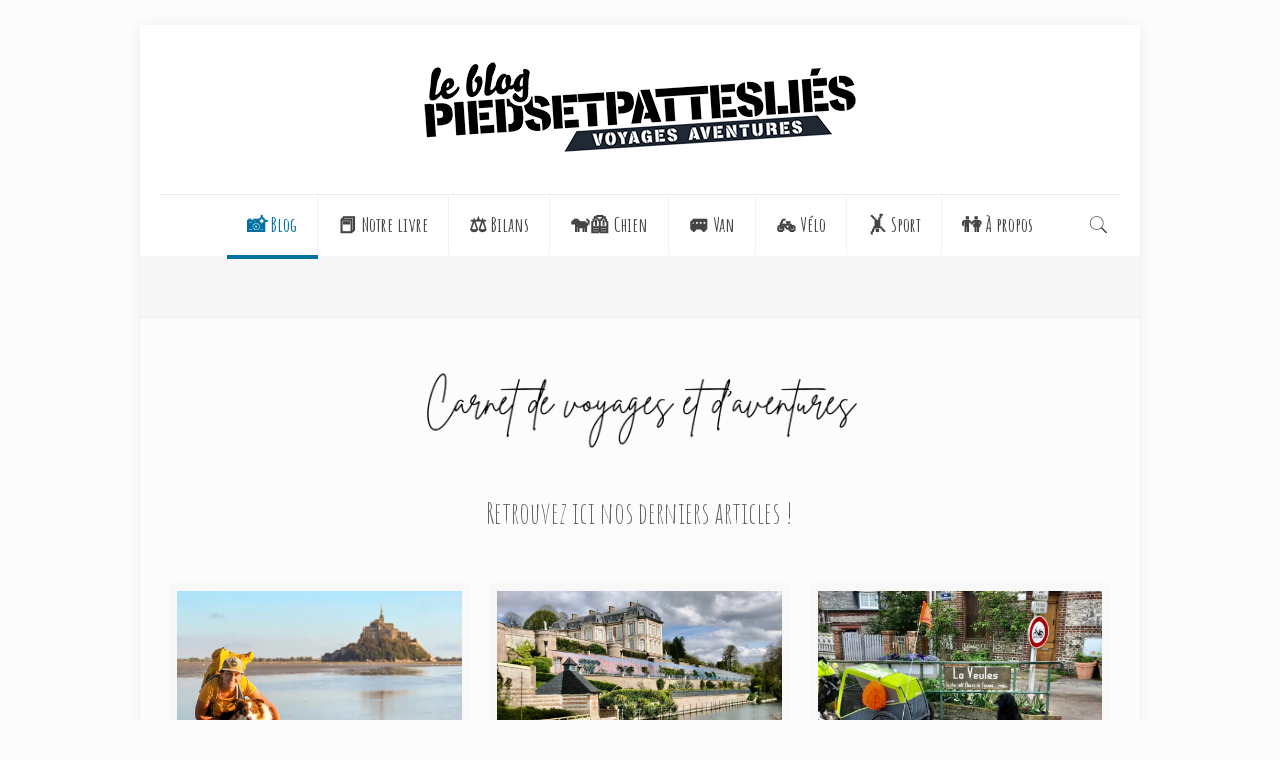

--- FILE ---
content_type: text/html; charset=UTF-8
request_url: http://piedsetpatteslies.fr/category/voyage/france/normandie/
body_size: 24814
content:
<!DOCTYPE html>
<html lang="fr-FR" class="no-js" itemscope itemtype="https://schema.org/WebPage">
<head>
<meta charset="UTF-8" />
<meta name="description" content="&quot;Voyager, c&#039;est donner un sens à sa vie, voyager, c&#039;est donner de la vie à ses sens&quot;"/>
<link rel="alternate" hreflang="fr-FR" href="http://piedsetpatteslies.fr/category/voyage/france/normandie/"/>
<meta name='robots' content='index, follow, max-image-preview:large, max-snippet:-1, max-video-preview:-1' />
<meta name="format-detection" content="telephone=no">
<meta name="viewport" content="width=device-width, initial-scale=1, maximum-scale=1" />
<!-- This site is optimized with the Yoast SEO plugin v23.5 - https://yoast.com/wordpress/plugins/seo/ -->
<title>Archives des Normandie - Pieds et pattes liés</title>
<link rel="canonical" href="http://piedsetpatteslies.fr/category/voyage/france/normandie/" />
<link rel="next" href="http://piedsetpatteslies.fr/category/voyage/france/normandie/page/2/" />
<meta property="og:locale" content="fr_FR" />
<meta property="og:type" content="article" />
<meta property="og:title" content="Archives des Normandie - Pieds et pattes liés" />
<meta property="og:url" content="http://piedsetpatteslies.fr/category/voyage/france/normandie/" />
<meta property="og:site_name" content="Pieds et pattes liés" />
<meta name="twitter:card" content="summary_large_image" />
<script type="application/ld+json" class="yoast-schema-graph">{"@context":"https://schema.org","@graph":[{"@type":"CollectionPage","@id":"http://piedsetpatteslies.fr/category/voyage/france/normandie/","url":"http://piedsetpatteslies.fr/category/voyage/france/normandie/","name":"Archives des Normandie - Pieds et pattes liés","isPartOf":{"@id":"https://piedsetpatteslies.fr/#website"},"primaryImageOfPage":{"@id":"http://piedsetpatteslies.fr/category/voyage/france/normandie/#primaryimage"},"image":{"@id":"http://piedsetpatteslies.fr/category/voyage/france/normandie/#primaryimage"},"thumbnailUrl":"https://i0.wp.com/piedsetpatteslies.fr/wp-content/uploads/2023/10/img_2328-2-1-scaled.jpg?fit=2560%2C1920","breadcrumb":{"@id":"http://piedsetpatteslies.fr/category/voyage/france/normandie/#breadcrumb"},"inLanguage":"fr-FR"},{"@type":"ImageObject","inLanguage":"fr-FR","@id":"http://piedsetpatteslies.fr/category/voyage/france/normandie/#primaryimage","url":"https://i0.wp.com/piedsetpatteslies.fr/wp-content/uploads/2023/10/img_2328-2-1-scaled.jpg?fit=2560%2C1920","contentUrl":"https://i0.wp.com/piedsetpatteslies.fr/wp-content/uploads/2023/10/img_2328-2-1-scaled.jpg?fit=2560%2C1920","width":2560,"height":1920},{"@type":"BreadcrumbList","@id":"http://piedsetpatteslies.fr/category/voyage/france/normandie/#breadcrumb","itemListElement":[{"@type":"ListItem","position":1,"name":"Accueil","item":"https://piedsetpatteslies.fr/"},{"@type":"ListItem","position":2,"name":"Voyage","item":"https://piedsetpatteslies.fr/category/voyage/"},{"@type":"ListItem","position":3,"name":"France","item":"http://piedsetpatteslies.fr/category/voyage/france/"},{"@type":"ListItem","position":4,"name":"Normandie"}]},{"@type":"WebSite","@id":"https://piedsetpatteslies.fr/#website","url":"https://piedsetpatteslies.fr/","name":"Pieds et pattes liés","description":"&quot;Voyager, c&#039;est donner un sens à sa vie, voyager, c&#039;est donner de la vie à ses sens&quot;","publisher":{"@id":"https://piedsetpatteslies.fr/#/schema/person/0bc722708bfe1382b41d3b0eb2978362"},"potentialAction":[{"@type":"SearchAction","target":{"@type":"EntryPoint","urlTemplate":"https://piedsetpatteslies.fr/?s={search_term_string}"},"query-input":{"@type":"PropertyValueSpecification","valueRequired":true,"valueName":"search_term_string"}}],"inLanguage":"fr-FR"},{"@type":["Person","Organization"],"@id":"https://piedsetpatteslies.fr/#/schema/person/0bc722708bfe1382b41d3b0eb2978362","name":"Marine et N'Lou","image":{"@type":"ImageObject","inLanguage":"fr-FR","@id":"https://piedsetpatteslies.fr/#/schema/person/image/","url":"http://2.gravatar.com/avatar/beb2a8acd060c40ef418183aaa2b7030?s=96&d=monsterid&r=g","contentUrl":"http://2.gravatar.com/avatar/beb2a8acd060c40ef418183aaa2b7030?s=96&d=monsterid&r=g","caption":"Marine et N'Lou"},"logo":{"@id":"https://piedsetpatteslies.fr/#/schema/person/image/"},"sameAs":["http://piedsetpatteslies.fr/"]}]}</script>
<!-- / Yoast SEO plugin. -->
<link rel='dns-prefetch' href='//www.google.com' />
<link rel='dns-prefetch' href='//stats.wp.com' />
<link rel='dns-prefetch' href='//fonts.googleapis.com' />
<link rel='dns-prefetch' href='//v0.wordpress.com' />
<link rel='dns-prefetch' href='//i0.wp.com' />
<link rel='dns-prefetch' href='//c0.wp.com' />
<link rel='dns-prefetch' href='//jetpack.wordpress.com' />
<link rel='dns-prefetch' href='//s0.wp.com' />
<link rel='dns-prefetch' href='//public-api.wordpress.com' />
<link rel='dns-prefetch' href='//0.gravatar.com' />
<link rel='dns-prefetch' href='//1.gravatar.com' />
<link rel='dns-prefetch' href='//2.gravatar.com' />
<link rel='dns-prefetch' href='//widgets.wp.com' />
<link rel="alternate" type="application/rss+xml" title="Pieds et pattes liés &raquo; Flux" href="http://piedsetpatteslies.fr/feed/" />
<link rel="alternate" type="application/rss+xml" title="Pieds et pattes liés &raquo; Flux des commentaires" href="http://piedsetpatteslies.fr/comments/feed/" />
<link rel="alternate" type="application/rss+xml" title="Pieds et pattes liés &raquo; Flux de la catégorie Normandie" href="http://piedsetpatteslies.fr/category/voyage/france/normandie/feed/" />
<!-- <link rel='stylesheet' id='wp-block-library-css' href='http://piedsetpatteslies.fr/wp-includes/css/dist/block-library/style.min.css?ver=6.4.7' type='text/css' media='all' /> -->
<!-- <link rel='stylesheet' id='mediaelement-css' href='http://piedsetpatteslies.fr/wp-includes/js/mediaelement/mediaelementplayer-legacy.min.css?ver=4.2.17' type='text/css' media='all' /> -->
<!-- <link rel='stylesheet' id='wp-mediaelement-css' href='http://piedsetpatteslies.fr/wp-includes/js/mediaelement/wp-mediaelement.min.css?ver=6.4.7' type='text/css' media='all' /> -->
<link rel="stylesheet" type="text/css" href="//piedsetpatteslies.fr/wp-content/cache/wpfc-minified/k2vbkh8h/21mbx.css" media="all"/>
<style id='jetpack-sharing-buttons-style-inline-css' type='text/css'>
.jetpack-sharing-buttons__services-list{display:flex;flex-direction:row;flex-wrap:wrap;gap:0;list-style-type:none;margin:5px;padding:0}.jetpack-sharing-buttons__services-list.has-small-icon-size{font-size:12px}.jetpack-sharing-buttons__services-list.has-normal-icon-size{font-size:16px}.jetpack-sharing-buttons__services-list.has-large-icon-size{font-size:24px}.jetpack-sharing-buttons__services-list.has-huge-icon-size{font-size:36px}@media print{.jetpack-sharing-buttons__services-list{display:none!important}}.editor-styles-wrapper .wp-block-jetpack-sharing-buttons{gap:0;padding-inline-start:0}ul.jetpack-sharing-buttons__services-list.has-background{padding:1.25em 2.375em}
</style>
<style id='classic-theme-styles-inline-css' type='text/css'>
/*! This file is auto-generated */
.wp-block-button__link{color:#fff;background-color:#32373c;border-radius:9999px;box-shadow:none;text-decoration:none;padding:calc(.667em + 2px) calc(1.333em + 2px);font-size:1.125em}.wp-block-file__button{background:#32373c;color:#fff;text-decoration:none}
</style>
<style id='global-styles-inline-css' type='text/css'>
body{--wp--preset--color--black: #000000;--wp--preset--color--cyan-bluish-gray: #abb8c3;--wp--preset--color--white: #ffffff;--wp--preset--color--pale-pink: #f78da7;--wp--preset--color--vivid-red: #cf2e2e;--wp--preset--color--luminous-vivid-orange: #ff6900;--wp--preset--color--luminous-vivid-amber: #fcb900;--wp--preset--color--light-green-cyan: #7bdcb5;--wp--preset--color--vivid-green-cyan: #00d084;--wp--preset--color--pale-cyan-blue: #8ed1fc;--wp--preset--color--vivid-cyan-blue: #0693e3;--wp--preset--color--vivid-purple: #9b51e0;--wp--preset--gradient--vivid-cyan-blue-to-vivid-purple: linear-gradient(135deg,rgba(6,147,227,1) 0%,rgb(155,81,224) 100%);--wp--preset--gradient--light-green-cyan-to-vivid-green-cyan: linear-gradient(135deg,rgb(122,220,180) 0%,rgb(0,208,130) 100%);--wp--preset--gradient--luminous-vivid-amber-to-luminous-vivid-orange: linear-gradient(135deg,rgba(252,185,0,1) 0%,rgba(255,105,0,1) 100%);--wp--preset--gradient--luminous-vivid-orange-to-vivid-red: linear-gradient(135deg,rgba(255,105,0,1) 0%,rgb(207,46,46) 100%);--wp--preset--gradient--very-light-gray-to-cyan-bluish-gray: linear-gradient(135deg,rgb(238,238,238) 0%,rgb(169,184,195) 100%);--wp--preset--gradient--cool-to-warm-spectrum: linear-gradient(135deg,rgb(74,234,220) 0%,rgb(151,120,209) 20%,rgb(207,42,186) 40%,rgb(238,44,130) 60%,rgb(251,105,98) 80%,rgb(254,248,76) 100%);--wp--preset--gradient--blush-light-purple: linear-gradient(135deg,rgb(255,206,236) 0%,rgb(152,150,240) 100%);--wp--preset--gradient--blush-bordeaux: linear-gradient(135deg,rgb(254,205,165) 0%,rgb(254,45,45) 50%,rgb(107,0,62) 100%);--wp--preset--gradient--luminous-dusk: linear-gradient(135deg,rgb(255,203,112) 0%,rgb(199,81,192) 50%,rgb(65,88,208) 100%);--wp--preset--gradient--pale-ocean: linear-gradient(135deg,rgb(255,245,203) 0%,rgb(182,227,212) 50%,rgb(51,167,181) 100%);--wp--preset--gradient--electric-grass: linear-gradient(135deg,rgb(202,248,128) 0%,rgb(113,206,126) 100%);--wp--preset--gradient--midnight: linear-gradient(135deg,rgb(2,3,129) 0%,rgb(40,116,252) 100%);--wp--preset--font-size--small: 13px;--wp--preset--font-size--medium: 20px;--wp--preset--font-size--large: 36px;--wp--preset--font-size--x-large: 42px;--wp--preset--spacing--20: 0.44rem;--wp--preset--spacing--30: 0.67rem;--wp--preset--spacing--40: 1rem;--wp--preset--spacing--50: 1.5rem;--wp--preset--spacing--60: 2.25rem;--wp--preset--spacing--70: 3.38rem;--wp--preset--spacing--80: 5.06rem;--wp--preset--shadow--natural: 6px 6px 9px rgba(0, 0, 0, 0.2);--wp--preset--shadow--deep: 12px 12px 50px rgba(0, 0, 0, 0.4);--wp--preset--shadow--sharp: 6px 6px 0px rgba(0, 0, 0, 0.2);--wp--preset--shadow--outlined: 6px 6px 0px -3px rgba(255, 255, 255, 1), 6px 6px rgba(0, 0, 0, 1);--wp--preset--shadow--crisp: 6px 6px 0px rgba(0, 0, 0, 1);}:where(.is-layout-flex){gap: 0.5em;}:where(.is-layout-grid){gap: 0.5em;}body .is-layout-flow > .alignleft{float: left;margin-inline-start: 0;margin-inline-end: 2em;}body .is-layout-flow > .alignright{float: right;margin-inline-start: 2em;margin-inline-end: 0;}body .is-layout-flow > .aligncenter{margin-left: auto !important;margin-right: auto !important;}body .is-layout-constrained > .alignleft{float: left;margin-inline-start: 0;margin-inline-end: 2em;}body .is-layout-constrained > .alignright{float: right;margin-inline-start: 2em;margin-inline-end: 0;}body .is-layout-constrained > .aligncenter{margin-left: auto !important;margin-right: auto !important;}body .is-layout-constrained > :where(:not(.alignleft):not(.alignright):not(.alignfull)){max-width: var(--wp--style--global--content-size);margin-left: auto !important;margin-right: auto !important;}body .is-layout-constrained > .alignwide{max-width: var(--wp--style--global--wide-size);}body .is-layout-flex{display: flex;}body .is-layout-flex{flex-wrap: wrap;align-items: center;}body .is-layout-flex > *{margin: 0;}body .is-layout-grid{display: grid;}body .is-layout-grid > *{margin: 0;}:where(.wp-block-columns.is-layout-flex){gap: 2em;}:where(.wp-block-columns.is-layout-grid){gap: 2em;}:where(.wp-block-post-template.is-layout-flex){gap: 1.25em;}:where(.wp-block-post-template.is-layout-grid){gap: 1.25em;}.has-black-color{color: var(--wp--preset--color--black) !important;}.has-cyan-bluish-gray-color{color: var(--wp--preset--color--cyan-bluish-gray) !important;}.has-white-color{color: var(--wp--preset--color--white) !important;}.has-pale-pink-color{color: var(--wp--preset--color--pale-pink) !important;}.has-vivid-red-color{color: var(--wp--preset--color--vivid-red) !important;}.has-luminous-vivid-orange-color{color: var(--wp--preset--color--luminous-vivid-orange) !important;}.has-luminous-vivid-amber-color{color: var(--wp--preset--color--luminous-vivid-amber) !important;}.has-light-green-cyan-color{color: var(--wp--preset--color--light-green-cyan) !important;}.has-vivid-green-cyan-color{color: var(--wp--preset--color--vivid-green-cyan) !important;}.has-pale-cyan-blue-color{color: var(--wp--preset--color--pale-cyan-blue) !important;}.has-vivid-cyan-blue-color{color: var(--wp--preset--color--vivid-cyan-blue) !important;}.has-vivid-purple-color{color: var(--wp--preset--color--vivid-purple) !important;}.has-black-background-color{background-color: var(--wp--preset--color--black) !important;}.has-cyan-bluish-gray-background-color{background-color: var(--wp--preset--color--cyan-bluish-gray) !important;}.has-white-background-color{background-color: var(--wp--preset--color--white) !important;}.has-pale-pink-background-color{background-color: var(--wp--preset--color--pale-pink) !important;}.has-vivid-red-background-color{background-color: var(--wp--preset--color--vivid-red) !important;}.has-luminous-vivid-orange-background-color{background-color: var(--wp--preset--color--luminous-vivid-orange) !important;}.has-luminous-vivid-amber-background-color{background-color: var(--wp--preset--color--luminous-vivid-amber) !important;}.has-light-green-cyan-background-color{background-color: var(--wp--preset--color--light-green-cyan) !important;}.has-vivid-green-cyan-background-color{background-color: var(--wp--preset--color--vivid-green-cyan) !important;}.has-pale-cyan-blue-background-color{background-color: var(--wp--preset--color--pale-cyan-blue) !important;}.has-vivid-cyan-blue-background-color{background-color: var(--wp--preset--color--vivid-cyan-blue) !important;}.has-vivid-purple-background-color{background-color: var(--wp--preset--color--vivid-purple) !important;}.has-black-border-color{border-color: var(--wp--preset--color--black) !important;}.has-cyan-bluish-gray-border-color{border-color: var(--wp--preset--color--cyan-bluish-gray) !important;}.has-white-border-color{border-color: var(--wp--preset--color--white) !important;}.has-pale-pink-border-color{border-color: var(--wp--preset--color--pale-pink) !important;}.has-vivid-red-border-color{border-color: var(--wp--preset--color--vivid-red) !important;}.has-luminous-vivid-orange-border-color{border-color: var(--wp--preset--color--luminous-vivid-orange) !important;}.has-luminous-vivid-amber-border-color{border-color: var(--wp--preset--color--luminous-vivid-amber) !important;}.has-light-green-cyan-border-color{border-color: var(--wp--preset--color--light-green-cyan) !important;}.has-vivid-green-cyan-border-color{border-color: var(--wp--preset--color--vivid-green-cyan) !important;}.has-pale-cyan-blue-border-color{border-color: var(--wp--preset--color--pale-cyan-blue) !important;}.has-vivid-cyan-blue-border-color{border-color: var(--wp--preset--color--vivid-cyan-blue) !important;}.has-vivid-purple-border-color{border-color: var(--wp--preset--color--vivid-purple) !important;}.has-vivid-cyan-blue-to-vivid-purple-gradient-background{background: var(--wp--preset--gradient--vivid-cyan-blue-to-vivid-purple) !important;}.has-light-green-cyan-to-vivid-green-cyan-gradient-background{background: var(--wp--preset--gradient--light-green-cyan-to-vivid-green-cyan) !important;}.has-luminous-vivid-amber-to-luminous-vivid-orange-gradient-background{background: var(--wp--preset--gradient--luminous-vivid-amber-to-luminous-vivid-orange) !important;}.has-luminous-vivid-orange-to-vivid-red-gradient-background{background: var(--wp--preset--gradient--luminous-vivid-orange-to-vivid-red) !important;}.has-very-light-gray-to-cyan-bluish-gray-gradient-background{background: var(--wp--preset--gradient--very-light-gray-to-cyan-bluish-gray) !important;}.has-cool-to-warm-spectrum-gradient-background{background: var(--wp--preset--gradient--cool-to-warm-spectrum) !important;}.has-blush-light-purple-gradient-background{background: var(--wp--preset--gradient--blush-light-purple) !important;}.has-blush-bordeaux-gradient-background{background: var(--wp--preset--gradient--blush-bordeaux) !important;}.has-luminous-dusk-gradient-background{background: var(--wp--preset--gradient--luminous-dusk) !important;}.has-pale-ocean-gradient-background{background: var(--wp--preset--gradient--pale-ocean) !important;}.has-electric-grass-gradient-background{background: var(--wp--preset--gradient--electric-grass) !important;}.has-midnight-gradient-background{background: var(--wp--preset--gradient--midnight) !important;}.has-small-font-size{font-size: var(--wp--preset--font-size--small) !important;}.has-medium-font-size{font-size: var(--wp--preset--font-size--medium) !important;}.has-large-font-size{font-size: var(--wp--preset--font-size--large) !important;}.has-x-large-font-size{font-size: var(--wp--preset--font-size--x-large) !important;}
.wp-block-navigation a:where(:not(.wp-element-button)){color: inherit;}
:where(.wp-block-post-template.is-layout-flex){gap: 1.25em;}:where(.wp-block-post-template.is-layout-grid){gap: 1.25em;}
:where(.wp-block-columns.is-layout-flex){gap: 2em;}:where(.wp-block-columns.is-layout-grid){gap: 2em;}
.wp-block-pullquote{font-size: 1.5em;line-height: 1.6;}
</style>
<!-- <link rel='stylesheet' id='pb_animate-css' href='http://piedsetpatteslies.fr/wp-content/cache/autoptimize/css/autoptimize_single_37e40fb2401e9d466c5588da228b2394.css?ver=5.5.9' type='text/css' media='all' /> -->
<!-- <link rel='stylesheet' id='contact-form-7-css' href='http://piedsetpatteslies.fr/wp-content/cache/autoptimize/css/autoptimize_single_3fd2afa98866679439097f4ab102fe0a.css?ver=5.9.8' type='text/css' media='all' /> -->
<!-- <link rel='stylesheet' id='toc-screen-css' href='http://piedsetpatteslies.fr/wp-content/plugins/table-of-contents-plus/screen.min.css?ver=2411.1' type='text/css' media='all' /> -->
<!-- <link rel='stylesheet' id='style-css' href='http://piedsetpatteslies.fr/wp-content/themes/betheme/style.css?ver=22.0.2.1' type='text/css' media='all' /> -->
<!-- <link rel='stylesheet' id='mfn-base-css' href='http://piedsetpatteslies.fr/wp-content/cache/autoptimize/css/autoptimize_single_55d22106ff604319d8af56a8012349e8.css?ver=22.0.2.1' type='text/css' media='all' /> -->
<!-- <link rel='stylesheet' id='mfn-layout-css' href='http://piedsetpatteslies.fr/wp-content/cache/autoptimize/css/autoptimize_single_ebf8a345e049730300975ef7d7bd4499.css?ver=22.0.2.1' type='text/css' media='all' /> -->
<!-- <link rel='stylesheet' id='mfn-shortcodes-css' href='http://piedsetpatteslies.fr/wp-content/cache/autoptimize/css/autoptimize_single_d08d4c3abe6271138c2a23fee836c55b.css?ver=22.0.2.1' type='text/css' media='all' /> -->
<!-- <link rel='stylesheet' id='mfn-animations-css' href='http://piedsetpatteslies.fr/wp-content/themes/betheme/assets/animations/animations.min.css?ver=22.0.2.1' type='text/css' media='all' /> -->
<!-- <link rel='stylesheet' id='mfn-jquery-ui-css' href='http://piedsetpatteslies.fr/wp-content/cache/autoptimize/css/autoptimize_single_17d2efa8dbd74dc7c32c887af3f9dde8.css?ver=22.0.2.1' type='text/css' media='all' /> -->
<!-- <link rel='stylesheet' id='mfn-jplayer-css' href='http://piedsetpatteslies.fr/wp-content/cache/autoptimize/css/autoptimize_single_ee492960b5dc4a3a6f9ea59e140edbde.css?ver=22.0.2.1' type='text/css' media='all' /> -->
<!-- <link rel='stylesheet' id='mfn-responsive-css' href='http://piedsetpatteslies.fr/wp-content/cache/autoptimize/css/autoptimize_single_7765e308d8d24bd9c5e700c8024f01d2.css?ver=22.0.2.1' type='text/css' media='all' /> -->
<link rel="stylesheet" type="text/css" href="//piedsetpatteslies.fr/wp-content/cache/wpfc-minified/6jxfmtgo/6i9d7.css" media="all"/>
<link rel='stylesheet' id='mfn-fonts-css' href='https://fonts.googleapis.com/css?family=Roboto%3A1%2C300%2C400%2C400italic%2C500%2C700%2C700italic%7CAmatic+SC%3A1%2C300%2C400%2C400italic%2C500%2C700%2C700italic&#038;display=swap&#038;ver=6.4.7' type='text/css' media='all' />
<style id='mfn-dynamic-inline-css' type='text/css'>
html{background-color: #FCFCFC;}#Wrapper,#Content{background-color: #FCFCFC;}body:not(.template-slider) #Header{min-height: 0px;}body.header-below:not(.template-slider) #Header{padding-top: 0px;}#Footer .widgets_wrapper {padding: 15px 0;}body, button, span.date_label, .timeline_items li h3 span, input[type="submit"], input[type="reset"], input[type="button"],input[type="text"], input[type="password"], input[type="tel"], input[type="email"], textarea, select, .offer_li .title h3 {font-family: "Roboto", Helvetica, Arial, sans-serif;}#menu > ul > li > a, a.action_button, #overlay-menu ul li a {font-family: "Amatic SC", Helvetica, Arial, sans-serif;}#Subheader .title {font-family: "Roboto", Helvetica, Arial, sans-serif;}h1, h2, h3, h4, .text-logo #logo {font-family: "Roboto", Helvetica, Arial, sans-serif;}h5, h6 {font-family: "Roboto", Helvetica, Arial, sans-serif;}blockquote {font-family: "Roboto", Helvetica, Arial, sans-serif;}.chart_box .chart .num, .counter .desc_wrapper .number-wrapper, .how_it_works .image .number,.pricing-box .plan-header .price, .quick_fact .number-wrapper, .woocommerce .product div.entry-summary .price {font-family: "Roboto", Helvetica, Arial, sans-serif;}body {font-size: 14px;line-height: 25px;font-weight: 400;letter-spacing: 0px;}.big {font-size: 16px;line-height: 28px;font-weight: 400;letter-spacing: 0px;}#menu > ul > li > a, a.action_button, #overlay-menu ul li a{font-size: 20px;font-weight: 700;letter-spacing: 0px;}#overlay-menu ul li a{line-height: 30px;}#Subheader .title {font-size: 30px;line-height: 35px;font-weight: 400;letter-spacing: 1px;font-style: italic;}h1, .text-logo #logo {font-size: 48px;line-height: 50px;font-weight: 400;letter-spacing: 0px;}h2 {font-size: 30px;line-height: 34px;font-weight: 300;letter-spacing: 0px;}h3 {font-size: 25px;line-height: 29px;font-weight: 300;letter-spacing: 0px;}h4 {font-size: 21px;line-height: 25px;font-weight: 500;letter-spacing: 0px;}h5 {font-size: 15px;line-height: 25px;font-weight: 700;letter-spacing: 0px;}h6 {font-size: 14px;line-height: 25px;font-weight: 400;letter-spacing: 0px;}#Intro .intro-title {font-size: 70px;line-height: 70px;font-weight: 400;letter-spacing: 0px;}@media only screen and (min-width: 768px) and (max-width: 959px){body {font-size: 13px;line-height: 21px;letter-spacing: 0px;}.big {font-size: 14px;line-height: 24px;letter-spacing: 0px;}#menu > ul > li > a, a.action_button, #overlay-menu ul li a {font-size: 17px;letter-spacing: 0px;}#overlay-menu ul li a{line-height: 25.5px;letter-spacing: 0px;}#Subheader .title {font-size: 26px;line-height: 30px;letter-spacing: 1px;}h1, .text-logo #logo {font-size: 41px;line-height: 43px;letter-spacing: 0px;}h2 {font-size: 26px;line-height: 29px;letter-spacing: 0px;}h3 {font-size: 21px;line-height: 25px;letter-spacing: 0px;}h4 {font-size: 18px;line-height: 21px;letter-spacing: 0px;}h5 {font-size: 13px;line-height: 21px;letter-spacing: 0px;}h6 {font-size: 13px;line-height: 21px;letter-spacing: 0px;}#Intro .intro-title {font-size: 60px;line-height: 60px;letter-spacing: 0px;}blockquote { font-size: 15px;}.chart_box .chart .num { font-size: 45px; line-height: 45px; }.counter .desc_wrapper .number-wrapper { font-size: 45px; line-height: 45px;}.counter .desc_wrapper .title { font-size: 14px; line-height: 18px;}.faq .question .title { font-size: 14px; }.fancy_heading .title { font-size: 38px; line-height: 38px; }.offer .offer_li .desc_wrapper .title h3 { font-size: 32px; line-height: 32px; }.offer_thumb_ul li.offer_thumb_li .desc_wrapper .title h3 {font-size: 32px; line-height: 32px; }.pricing-box .plan-header h2 { font-size: 27px; line-height: 27px; }.pricing-box .plan-header .price > span { font-size: 40px; line-height: 40px; }.pricing-box .plan-header .price sup.currency { font-size: 18px; line-height: 18px; }.pricing-box .plan-header .price sup.period { font-size: 14px; line-height: 14px;}.quick_fact .number { font-size: 80px; line-height: 80px;}.trailer_box .desc h2 { font-size: 27px; line-height: 27px; }.widget > h3 { font-size: 17px; line-height: 20px; }}@media only screen and (min-width: 480px) and (max-width: 767px){body {font-size: 13px;line-height: 19px;letter-spacing: 0px;}.big {font-size: 13px;line-height: 21px;letter-spacing: 0px;}#menu > ul > li > a, a.action_button, #overlay-menu ul li a {font-size: 15px;letter-spacing: 0px;}#overlay-menu ul li a{line-height: 22.5px;letter-spacing: 0px;}#Subheader .title {font-size: 23px;line-height: 26px;letter-spacing: 1px;}h1, .text-logo #logo {font-size: 36px;line-height: 38px;letter-spacing: 0px;}h2 {font-size: 23px;line-height: 26px;letter-spacing: 0px;}h3 {font-size: 19px;line-height: 22px;letter-spacing: 0px;}h4 {font-size: 16px;line-height: 19px;letter-spacing: 0px;}h5 {font-size: 13px;line-height: 19px;letter-spacing: 0px;}h6 {font-size: 13px;line-height: 19px;letter-spacing: 0px;}#Intro .intro-title {font-size: 53px;line-height: 53px;letter-spacing: 0px;}blockquote { font-size: 14px;}.chart_box .chart .num { font-size: 40px; line-height: 40px; }.counter .desc_wrapper .number-wrapper { font-size: 40px; line-height: 40px;}.counter .desc_wrapper .title { font-size: 13px; line-height: 16px;}.faq .question .title { font-size: 13px; }.fancy_heading .title { font-size: 34px; line-height: 34px; }.offer .offer_li .desc_wrapper .title h3 { font-size: 28px; line-height: 28px; }.offer_thumb_ul li.offer_thumb_li .desc_wrapper .title h3 {font-size: 28px; line-height: 28px; }.pricing-box .plan-header h2 { font-size: 24px; line-height: 24px; }.pricing-box .plan-header .price > span { font-size: 34px; line-height: 34px; }.pricing-box .plan-header .price sup.currency { font-size: 16px; line-height: 16px; }.pricing-box .plan-header .price sup.period { font-size: 13px; line-height: 13px;}.quick_fact .number { font-size: 70px; line-height: 70px;}.trailer_box .desc h2 { font-size: 24px; line-height: 24px; }.widget > h3 { font-size: 16px; line-height: 19px; }}@media only screen and (max-width: 479px){body {font-size: 13px;line-height: 19px;letter-spacing: 0px;}.big {font-size: 13px;line-height: 19px;letter-spacing: 0px;}#menu > ul > li > a, a.action_button, #overlay-menu ul li a {font-size: 13px;letter-spacing: 0px;}#overlay-menu ul li a{line-height: 19.5px;letter-spacing: 0px;}#Subheader .title {font-size: 18px;line-height: 21px;letter-spacing: 1px;}h1, .text-logo #logo {font-size: 29px;line-height: 30px;letter-spacing: 0px;}h2 {font-size: 18px;line-height: 20px;letter-spacing: 0px;}h3 {font-size: 15px;line-height: 19px;letter-spacing: 0px;}h4 {font-size: 13px;line-height: 19px;letter-spacing: 0px;}h5 {font-size: 13px;line-height: 19px;letter-spacing: 0px;}h6 {font-size: 13px;line-height: 19px;letter-spacing: 0px;}#Intro .intro-title {font-size: 42px;line-height: 42px;letter-spacing: 0px;}blockquote { font-size: 13px;}.chart_box .chart .num { font-size: 35px; line-height: 35px; }.counter .desc_wrapper .number-wrapper { font-size: 35px; line-height: 35px;}.counter .desc_wrapper .title { font-size: 13px; line-height: 26px;}.faq .question .title { font-size: 13px; }.fancy_heading .title { font-size: 30px; line-height: 30px; }.offer .offer_li .desc_wrapper .title h3 { font-size: 26px; line-height: 26px; }.offer_thumb_ul li.offer_thumb_li .desc_wrapper .title h3 {font-size: 26px; line-height: 26px; }.pricing-box .plan-header h2 { font-size: 21px; line-height: 21px; }.pricing-box .plan-header .price > span { font-size: 32px; line-height: 32px; }.pricing-box .plan-header .price sup.currency { font-size: 14px; line-height: 14px; }.pricing-box .plan-header .price sup.period { font-size: 13px; line-height: 13px;}.quick_fact .number { font-size: 60px; line-height: 60px;}.trailer_box .desc h2 { font-size: 21px; line-height: 21px; }.widget > h3 { font-size: 15px; line-height: 18px; }}.with_aside .sidebar.columns {width: 23%;}.with_aside .sections_group {width: 77%;}.aside_both .sidebar.columns {width: 18%;}.aside_both .sidebar.sidebar-1{margin-left: -82%;}.aside_both .sections_group {width: 64%;margin-left: 18%;}@media only screen and (min-width:1240px){#Wrapper, .with_aside .content_wrapper {max-width: 1000px;}.section_wrapper, .container {max-width: 980px;}.layout-boxed.header-boxed #Top_bar.is-sticky{max-width: 1000px;}}@media only screen and (max-width: 767px){.section_wrapper,.container,.four.columns .widget-area { max-width: 480px !important; }}.button-default .button, .button-flat .button, .button-round .button {background-color: #f7f7f7;color: #747474;}.button-stroke .button {border-color: #f7f7f7;color: #747474;}.button-stroke .button:hover{background-color: #f7f7f7;color: #fff;}.button-default .button_theme, .button-default button,.button-default input[type="button"], .button-default input[type="reset"], .button-default input[type="submit"],.button-flat .button_theme, .button-flat button,.button-flat input[type="button"], .button-flat input[type="reset"], .button-flat input[type="submit"],.button-round .button_theme, .button-round button,.button-round input[type="button"], .button-round input[type="reset"], .button-round input[type="submit"],.woocommerce #respond input#submit,.woocommerce a.button:not(.default),.woocommerce button.button,.woocommerce input.button,.woocommerce #respond input#submit:hover, .woocommerce a.button:hover, .woocommerce button.button:hover, .woocommerce input.button:hover{color: #ffffff;}.button-stroke .button_theme:hover,.button-stroke button:hover, .button-stroke input[type="submit"]:hover, .button-stroke input[type="reset"]:hover, .button-stroke input[type="button"]:hover,.button-stroke .woocommerce #respond input#submit:hover,.button-stroke .woocommerce a.button:not(.default):hover,.button-stroke .woocommerce button.button:hover,.button-stroke.woocommerce input.button:hover {color: #ffffff !important;}.button-stroke .button_theme:hover .button_icon i{color: #ffffff !important;}.button-default .single_add_to_cart_button, .button-flat .single_add_to_cart_button, .button-round .single_add_to_cart_button,.button-default .woocommerce .button:disabled, .button-flat .woocommerce .button:disabled, .button-round .woocommerce .button:disabled,.button-default .woocommerce .button.alt .button-flat .woocommerce .button.alt, .button-round .woocommerce .button.alt,.button-default a.remove, .button-flat a.remove, .button-round a.remove{color: #ffffff!important;}.action_button, .action_button:hover{background-color: #f7f7f7;color: #747474;}.button-stroke a.action_button{border-color: #f7f7f7;}.button-stroke a.action_button:hover{background-color: #f7f7f7!important;}.footer_button{color: #65666C!important;background-color:transparent;box-shadow:none!important;}.footer_button:after{display:none!important;}.button-custom .button,.button-custom .action_button,.button-custom .footer_button,.button-custom button,.button-custom input[type="button"],.button-custom input[type="reset"],.button-custom input[type="submit"],.button-custom .woocommerce #respond input#submit,.button-custom .woocommerce a.button,.button-custom .woocommerce button.button,.button-custom .woocommerce input.button{font-family: Amatic SC;font-size: 26px;line-height: 26px;font-weight: 600;letter-spacing: 0px;padding: 12px 12px 12px 12px;border-width: 0px;border-radius: 0px;}.button-custom .button{color: #626262;background-color: #dbdddf;border-color: transparent;}.button-custom .button:hover{color: #626262;background-color: #d3d3d3;border-color: transparent;}.button-custom .button_theme,.button-custom button,.button-custom input[type="button"],.button-custom input[type="reset"],.button-custom input[type="submit"],.button-custom .woocommerce #respond input#submit,.button-custom .woocommerce a.button:not(.default),.button-custom .woocommerce button.button,.button-custom .woocommerce input.button{color: #ffffff;background-color: #0095eb;border-color: transparent;}.button-custom .button_theme:hover,.button-custom button:hover,.button-custom input[type="button"]:hover,.button-custom input[type="reset"]:hover,.button-custom input[type="submit"]:hover,.button-custom .woocommerce #respond input#submit:hover,.button-custom .woocommerce a.button:not(.default):hover,.button-custom .woocommerce button.button:hover,.button-custom .woocommerce input.button:hover{color: #ffffff;background-color: #007cc3;border-color: transparent;}.button-custom .action_button{color: #626262;background-color: #dbdddf;border-color: transparent;}.button-custom .action_button:hover{color: #626262;background-color: #d3d3d3;border-color: transparent;}.button-custom .single_add_to_cart_button,.button-custom .woocommerce .button:disabled,.button-custom .woocommerce .button.alt,.button-custom a.remove{line-height: 26px!important;padding: 12px 12px 12px 12px!important;color: #ffffff!important;background-color: #0095eb!important;}.button-custom .single_add_to_cart_button:hover,.button-custom .woocommerce .button:disabled:hover,.button-custom .woocommerce .button.alt:hover,.button-custom a.remove:hover{color: #ffffff!important;background-color: #007cc3!important;}#Top_bar #logo,.header-fixed #Top_bar #logo,.header-plain #Top_bar #logo,.header-transparent #Top_bar #logo {height: 60px;line-height: 60px;padding: 15px 0;}.logo-overflow #Top_bar:not(.is-sticky) .logo {height: 90px;}#Top_bar .menu > li > a {padding: 15px 0;}.menu-highlight:not(.header-creative) #Top_bar .menu > li > a {margin: 20px 0;}.header-plain:not(.menu-highlight) #Top_bar .menu > li > a span:not(.description) {line-height: 90px;}.header-fixed #Top_bar .menu > li > a {padding: 30px 0;}#Top_bar .top_bar_right,.header-plain #Top_bar .top_bar_right {height: 90px;}#Top_bar .top_bar_right_wrapper {top: 25px;}.header-plain #Top_bar a#header_cart,.header-plain #Top_bar a#search_button,.header-plain #Top_bar .wpml-languages {line-height: 90px;}.header-plain #Top_bar a.action_button {line-height: 90px!important;}@media only screen and (max-width: 767px){#Top_bar a.responsive-menu-toggle {top: 40px;}.mobile-header-mini #Top_bar #logo{height:50px!important;line-height:50px!important;margin:5px 0;}}.twentytwenty-before-label::before{content:"Before"}.twentytwenty-after-label::before{content:"After"}#Side_slide{right:-250px;width:250px;}#Side_slide.left{left:-250px;}.blog-teaser li .desc-wrapper .desc{background-position-y:-1px;}@media only screen and ( max-width: 767px ){body:not(.template-slider) #Header{min-height: ;}#Subheader{padding: 80px 0;}}@media only screen and (min-width: 1240px){body:not(.header-simple) #Top_bar #menu{display:block!important}.tr-menu #Top_bar #menu{background:none!important}#Top_bar .menu > li > ul.mfn-megamenu{width:984px}#Top_bar .menu > li > ul.mfn-megamenu > li{float:left}#Top_bar .menu > li > ul.mfn-megamenu > li.mfn-megamenu-cols-1{width:100%}#Top_bar .menu > li > ul.mfn-megamenu > li.mfn-megamenu-cols-2{width:50%}#Top_bar .menu > li > ul.mfn-megamenu > li.mfn-megamenu-cols-3{width:33.33%}#Top_bar .menu > li > ul.mfn-megamenu > li.mfn-megamenu-cols-4{width:25%}#Top_bar .menu > li > ul.mfn-megamenu > li.mfn-megamenu-cols-5{width:20%}#Top_bar .menu > li > ul.mfn-megamenu > li.mfn-megamenu-cols-6{width:16.66%}#Top_bar .menu > li > ul.mfn-megamenu > li > ul{display:block!important;position:inherit;left:auto;top:auto;border-width:0 1px 0 0}#Top_bar .menu > li > ul.mfn-megamenu > li:last-child > ul{border:0}#Top_bar .menu > li > ul.mfn-megamenu > li > ul li{width:auto}#Top_bar .menu > li > ul.mfn-megamenu a.mfn-megamenu-title{text-transform:uppercase;font-weight:400;background:none}#Top_bar .menu > li > ul.mfn-megamenu a .menu-arrow{display:none}.menuo-right #Top_bar .menu > li > ul.mfn-megamenu{left:auto;right:0}.menuo-right #Top_bar .menu > li > ul.mfn-megamenu-bg{box-sizing:border-box}#Top_bar .menu > li > ul.mfn-megamenu-bg{padding:20px 166px 20px 20px;background-repeat:no-repeat;background-position:right bottom}.rtl #Top_bar .menu > li > ul.mfn-megamenu-bg{padding-left:166px;padding-right:20px;background-position:left bottom}#Top_bar .menu > li > ul.mfn-megamenu-bg > li{background:none}#Top_bar .menu > li > ul.mfn-megamenu-bg > li a{border:none}#Top_bar .menu > li > ul.mfn-megamenu-bg > li > ul{background:none!important;-webkit-box-shadow:0 0 0 0;-moz-box-shadow:0 0 0 0;box-shadow:0 0 0 0}.mm-vertical #Top_bar .container{position:relative;}.mm-vertical #Top_bar .top_bar_left{position:static;}.mm-vertical #Top_bar .menu > li ul{box-shadow:0 0 0 0 transparent!important;background-image:none;}.mm-vertical #Top_bar .menu > li > ul.mfn-megamenu{width:98%!important;margin:0 1%;padding:20px 0;}.mm-vertical.header-plain #Top_bar .menu > li > ul.mfn-megamenu{width:100%!important;margin:0;}.mm-vertical #Top_bar .menu > li > ul.mfn-megamenu > li{display:table-cell;float:none!important;width:10%;padding:0 15px;border-right:1px solid rgba(0, 0, 0, 0.05);}.mm-vertical #Top_bar .menu > li > ul.mfn-megamenu > li:last-child{border-right-width:0}.mm-vertical #Top_bar .menu > li > ul.mfn-megamenu > li.hide-border{border-right-width:0}.mm-vertical #Top_bar .menu > li > ul.mfn-megamenu > li a{border-bottom-width:0;padding:9px 15px;line-height:120%;}.mm-vertical #Top_bar .menu > li > ul.mfn-megamenu a.mfn-megamenu-title{font-weight:700;}.rtl .mm-vertical #Top_bar .menu > li > ul.mfn-megamenu > li:first-child{border-right-width:0}.rtl .mm-vertical #Top_bar .menu > li > ul.mfn-megamenu > li:last-child{border-right-width:1px}.header-plain:not(.menuo-right) #Header .top_bar_left{width:auto!important}.header-stack.header-center #Top_bar #menu{display:inline-block!important}.header-simple #Top_bar #menu{display:none;height:auto;width:300px;bottom:auto;top:100%;right:1px;position:absolute;margin:0}.header-simple #Header a.responsive-menu-toggle{display:block;right:10px}.header-simple #Top_bar #menu > ul{width:100%;float:left}.header-simple #Top_bar #menu ul li{width:100%;padding-bottom:0;border-right:0;position:relative}.header-simple #Top_bar #menu ul li a{padding:0 20px;margin:0;display:block;height:auto;line-height:normal;border:none}.header-simple #Top_bar #menu ul li a:after{display:none}.header-simple #Top_bar #menu ul li a span{border:none;line-height:44px;display:inline;padding:0}.header-simple #Top_bar #menu ul li.submenu .menu-toggle{display:block;position:absolute;right:0;top:0;width:44px;height:44px;line-height:44px;font-size:30px;font-weight:300;text-align:center;cursor:pointer;color:#444;opacity:0.33;}.header-simple #Top_bar #menu ul li.submenu .menu-toggle:after{content:"+"}.header-simple #Top_bar #menu ul li.hover > .menu-toggle:after{content:"-"}.header-simple #Top_bar #menu ul li.hover a{border-bottom:0}.header-simple #Top_bar #menu ul.mfn-megamenu li .menu-toggle{display:none}.header-simple #Top_bar #menu ul li ul{position:relative!important;left:0!important;top:0;padding:0;margin:0!important;width:auto!important;background-image:none}.header-simple #Top_bar #menu ul li ul li{width:100%!important;display:block;padding:0;}.header-simple #Top_bar #menu ul li ul li a{padding:0 20px 0 30px}.header-simple #Top_bar #menu ul li ul li a .menu-arrow{display:none}.header-simple #Top_bar #menu ul li ul li a span{padding:0}.header-simple #Top_bar #menu ul li ul li a span:after{display:none!important}.header-simple #Top_bar .menu > li > ul.mfn-megamenu a.mfn-megamenu-title{text-transform:uppercase;font-weight:400}.header-simple #Top_bar .menu > li > ul.mfn-megamenu > li > ul{display:block!important;position:inherit;left:auto;top:auto}.header-simple #Top_bar #menu ul li ul li ul{border-left:0!important;padding:0;top:0}.header-simple #Top_bar #menu ul li ul li ul li a{padding:0 20px 0 40px}.rtl.header-simple #Top_bar #menu{left:1px;right:auto}.rtl.header-simple #Top_bar a.responsive-menu-toggle{left:10px;right:auto}.rtl.header-simple #Top_bar #menu ul li.submenu .menu-toggle{left:0;right:auto}.rtl.header-simple #Top_bar #menu ul li ul{left:auto!important;right:0!important}.rtl.header-simple #Top_bar #menu ul li ul li a{padding:0 30px 0 20px}.rtl.header-simple #Top_bar #menu ul li ul li ul li a{padding:0 40px 0 20px}.menu-highlight #Top_bar .menu > li{margin:0 2px}.menu-highlight:not(.header-creative) #Top_bar .menu > li > a{margin:20px 0;padding:0;-webkit-border-radius:5px;border-radius:5px}.menu-highlight #Top_bar .menu > li > a:after{display:none}.menu-highlight #Top_bar .menu > li > a span:not(.description){line-height:50px}.menu-highlight #Top_bar .menu > li > a span.description{display:none}.menu-highlight.header-stack #Top_bar .menu > li > a{margin:10px 0!important}.menu-highlight.header-stack #Top_bar .menu > li > a span:not(.description){line-height:40px}.menu-highlight.header-transparent #Top_bar .menu > li > a{margin:5px 0}.menu-highlight.header-simple #Top_bar #menu ul li,.menu-highlight.header-creative #Top_bar #menu ul li{margin:0}.menu-highlight.header-simple #Top_bar #menu ul li > a,.menu-highlight.header-creative #Top_bar #menu ul li > a{-webkit-border-radius:0;border-radius:0}.menu-highlight:not(.header-fixed):not(.header-simple) #Top_bar.is-sticky .menu > li > a{margin:10px 0!important;padding:5px 0!important}.menu-highlight:not(.header-fixed):not(.header-simple) #Top_bar.is-sticky .menu > li > a span{line-height:30px!important}.header-modern.menu-highlight.menuo-right .menu_wrapper{margin-right:20px}.menu-line-below #Top_bar .menu > li > a:after{top:auto;bottom:-4px}.menu-line-below #Top_bar.is-sticky .menu > li > a:after{top:auto;bottom:-4px}.menu-line-below-80 #Top_bar:not(.is-sticky) .menu > li > a:after{height:4px;left:10%;top:50%;margin-top:20px;width:80%}.menu-line-below-80-1 #Top_bar:not(.is-sticky) .menu > li > a:after{height:1px;left:10%;top:50%;margin-top:20px;width:80%}.menu-link-color #Top_bar .menu > li > a:after{display:none!important}.menu-arrow-top #Top_bar .menu > li > a:after{background:none repeat scroll 0 0 rgba(0,0,0,0)!important;border-color:#ccc transparent transparent;border-style:solid;border-width:7px 7px 0;display:block;height:0;left:50%;margin-left:-7px;top:0!important;width:0}.menu-arrow-top #Top_bar.is-sticky .menu > li > a:after{top:0!important}.menu-arrow-bottom #Top_bar .menu > li > a:after{background:none!important;border-color:transparent transparent #ccc;border-style:solid;border-width:0 7px 7px;display:block;height:0;left:50%;margin-left:-7px;top:auto;bottom:0;width:0}.menu-arrow-bottom #Top_bar.is-sticky .menu > li > a:after{top:auto;bottom:0}.menuo-no-borders #Top_bar .menu > li > a span{border-width:0!important}.menuo-no-borders #Header_creative #Top_bar .menu > li > a span{border-bottom-width:0}.menuo-no-borders.header-plain #Top_bar a#header_cart,.menuo-no-borders.header-plain #Top_bar a#search_button,.menuo-no-borders.header-plain #Top_bar .wpml-languages,.menuo-no-borders.header-plain #Top_bar a.action_button{border-width:0}.menuo-right #Top_bar .menu_wrapper{float:right}.menuo-right.header-stack:not(.header-center) #Top_bar .menu_wrapper{margin-right:150px}body.header-creative{padding-left:50px}body.header-creative.header-open{padding-left:250px}body.error404,body.under-construction,body.template-blank{padding-left:0!important}.header-creative.footer-fixed #Footer,.header-creative.footer-sliding #Footer,.header-creative.footer-stick #Footer.is-sticky{box-sizing:border-box;padding-left:50px;}.header-open.footer-fixed #Footer,.header-open.footer-sliding #Footer,.header-creative.footer-stick #Footer.is-sticky{padding-left:250px;}.header-rtl.header-creative.footer-fixed #Footer,.header-rtl.header-creative.footer-sliding #Footer,.header-rtl.header-creative.footer-stick #Footer.is-sticky{padding-left:0;padding-right:50px;}.header-rtl.header-open.footer-fixed #Footer,.header-rtl.header-open.footer-sliding #Footer,.header-rtl.header-creative.footer-stick #Footer.is-sticky{padding-right:250px;}#Header_creative{background-color:#fff;position:fixed;width:250px;height:100%;left:-200px;top:0;z-index:9002;-webkit-box-shadow:2px 0 4px 2px rgba(0,0,0,.15);box-shadow:2px 0 4px 2px rgba(0,0,0,.15)}#Header_creative .container{width:100%}#Header_creative .creative-wrapper{opacity:0;margin-right:50px}#Header_creative a.creative-menu-toggle{display:block;width:34px;height:34px;line-height:34px;font-size:22px;text-align:center;position:absolute;top:10px;right:8px;border-radius:3px}.admin-bar #Header_creative a.creative-menu-toggle{top:42px}#Header_creative #Top_bar{position:static;width:100%}#Header_creative #Top_bar .top_bar_left{width:100%!important;float:none}#Header_creative #Top_bar .top_bar_right{width:100%!important;float:none;height:auto;margin-bottom:35px;text-align:center;padding:0 20px;top:0;-webkit-box-sizing:border-box;-moz-box-sizing:border-box;box-sizing:border-box}#Header_creative #Top_bar .top_bar_right:before{display:none}#Header_creative #Top_bar .top_bar_right_wrapper{top:0}#Header_creative #Top_bar .logo{float:none;text-align:center;margin:15px 0}#Header_creative #Top_bar #menu{background-color:transparent}#Header_creative #Top_bar .menu_wrapper{float:none;margin:0 0 30px}#Header_creative #Top_bar .menu > li{width:100%;float:none;position:relative}#Header_creative #Top_bar .menu > li > a{padding:0;text-align:center}#Header_creative #Top_bar .menu > li > a:after{display:none}#Header_creative #Top_bar .menu > li > a span{border-right:0;border-bottom-width:1px;line-height:38px}#Header_creative #Top_bar .menu li ul{left:100%;right:auto;top:0;box-shadow:2px 2px 2px 0 rgba(0,0,0,0.03);-webkit-box-shadow:2px 2px 2px 0 rgba(0,0,0,0.03)}#Header_creative #Top_bar .menu > li > ul.mfn-megamenu{margin:0;width:700px!important;}#Header_creative #Top_bar .menu > li > ul.mfn-megamenu > li > ul{left:0}#Header_creative #Top_bar .menu li ul li a{padding-top:9px;padding-bottom:8px}#Header_creative #Top_bar .menu li ul li ul{top:0}#Header_creative #Top_bar .menu > li > a span.description{display:block;font-size:13px;line-height:28px!important;clear:both}#Header_creative #Top_bar .search_wrapper{left:100%;top:auto;bottom:0}#Header_creative #Top_bar a#header_cart{display:inline-block;float:none;top:3px}#Header_creative #Top_bar a#search_button{display:inline-block;float:none;top:3px}#Header_creative #Top_bar .wpml-languages{display:inline-block;float:none;top:0}#Header_creative #Top_bar .wpml-languages.enabled:hover a.active{padding-bottom:11px}#Header_creative #Top_bar .action_button{display:inline-block;float:none;top:16px;margin:0}#Header_creative #Top_bar .banner_wrapper{display:block;text-align:center}#Header_creative #Top_bar .banner_wrapper img{max-width:100%;height:auto;display:inline-block}#Header_creative #Action_bar{display:none;position:absolute;bottom:0;top:auto;clear:both;padding:0 20px;box-sizing:border-box}#Header_creative #Action_bar .contact_details{text-align:center;margin-bottom:20px}#Header_creative #Action_bar .contact_details li{padding:0}#Header_creative #Action_bar .social{float:none;text-align:center;padding:5px 0 15px}#Header_creative #Action_bar .social li{margin-bottom:2px}#Header_creative #Action_bar .social-menu{float:none;text-align:center}#Header_creative #Action_bar .social-menu li{border-color:rgba(0,0,0,.1)}#Header_creative .social li a{color:rgba(0,0,0,.5)}#Header_creative .social li a:hover{color:#000}#Header_creative .creative-social{position:absolute;bottom:10px;right:0;width:50px}#Header_creative .creative-social li{display:block;float:none;width:100%;text-align:center;margin-bottom:5px}.header-creative .fixed-nav.fixed-nav-prev{margin-left:50px}.header-creative.header-open .fixed-nav.fixed-nav-prev{margin-left:250px}.menuo-last #Header_creative #Top_bar .menu li.last ul{top:auto;bottom:0}.header-open #Header_creative{left:0}.header-open #Header_creative .creative-wrapper{opacity:1;margin:0!important;}.header-open #Header_creative .creative-menu-toggle,.header-open #Header_creative .creative-social{display:none}.header-open #Header_creative #Action_bar{display:block}body.header-rtl.header-creative{padding-left:0;padding-right:50px}.header-rtl #Header_creative{left:auto;right:-200px}.header-rtl #Header_creative .creative-wrapper{margin-left:50px;margin-right:0}.header-rtl #Header_creative a.creative-menu-toggle{left:8px;right:auto}.header-rtl #Header_creative .creative-social{left:0;right:auto}.header-rtl #Footer #back_to_top.sticky{right:125px}.header-rtl #popup_contact{right:70px}.header-rtl #Header_creative #Top_bar .menu li ul{left:auto;right:100%}.header-rtl #Header_creative #Top_bar .search_wrapper{left:auto;right:100%;}.header-rtl .fixed-nav.fixed-nav-prev{margin-left:0!important}.header-rtl .fixed-nav.fixed-nav-next{margin-right:50px}body.header-rtl.header-creative.header-open{padding-left:0;padding-right:250px!important}.header-rtl.header-open #Header_creative{left:auto;right:0}.header-rtl.header-open #Footer #back_to_top.sticky{right:325px}.header-rtl.header-open #popup_contact{right:270px}.header-rtl.header-open .fixed-nav.fixed-nav-next{margin-right:250px}#Header_creative.active{left:-1px;}.header-rtl #Header_creative.active{left:auto;right:-1px;}#Header_creative.active .creative-wrapper{opacity:1;margin:0}.header-creative .vc_row[data-vc-full-width]{padding-left:50px}.header-creative.header-open .vc_row[data-vc-full-width]{padding-left:250px}.header-open .vc_parallax .vc_parallax-inner { left:auto; width: calc(100% - 250px); }.header-open.header-rtl .vc_parallax .vc_parallax-inner { left:0; right:auto; }#Header_creative.scroll{height:100%;overflow-y:auto}#Header_creative.scroll:not(.dropdown) .menu li ul{display:none!important}#Header_creative.scroll #Action_bar{position:static}#Header_creative.dropdown{outline:none}#Header_creative.dropdown #Top_bar .menu_wrapper{float:left}#Header_creative.dropdown #Top_bar #menu ul li{position:relative;float:left}#Header_creative.dropdown #Top_bar #menu ul li a:after{display:none}#Header_creative.dropdown #Top_bar #menu ul li a span{line-height:38px;padding:0}#Header_creative.dropdown #Top_bar #menu ul li.submenu .menu-toggle{display:block;position:absolute;right:0;top:0;width:38px;height:38px;line-height:38px;font-size:26px;font-weight:300;text-align:center;cursor:pointer;color:#444;opacity:0.33;}#Header_creative.dropdown #Top_bar #menu ul li.submenu .menu-toggle:after{content:"+"}#Header_creative.dropdown #Top_bar #menu ul li.hover > .menu-toggle:after{content:"-"}#Header_creative.dropdown #Top_bar #menu ul li.hover a{border-bottom:0}#Header_creative.dropdown #Top_bar #menu ul.mfn-megamenu li .menu-toggle{display:none}#Header_creative.dropdown #Top_bar #menu ul li ul{position:relative!important;left:0!important;top:0;padding:0;margin-left:0!important;width:auto!important;background-image:none}#Header_creative.dropdown #Top_bar #menu ul li ul li{width:100%!important}#Header_creative.dropdown #Top_bar #menu ul li ul li a{padding:0 10px;text-align:center}#Header_creative.dropdown #Top_bar #menu ul li ul li a .menu-arrow{display:none}#Header_creative.dropdown #Top_bar #menu ul li ul li a span{padding:0}#Header_creative.dropdown #Top_bar #menu ul li ul li a span:after{display:none!important}#Header_creative.dropdown #Top_bar .menu > li > ul.mfn-megamenu a.mfn-megamenu-title{text-transform:uppercase;font-weight:400}#Header_creative.dropdown #Top_bar .menu > li > ul.mfn-megamenu > li > ul{display:block!important;position:inherit;left:auto;top:auto}#Header_creative.dropdown #Top_bar #menu ul li ul li ul{border-left:0!important;padding:0;top:0}#Header_creative{transition: left .5s ease-in-out, right .5s ease-in-out;}#Header_creative .creative-wrapper{transition: opacity .5s ease-in-out, margin 0s ease-in-out .5s;}#Header_creative.active .creative-wrapper{transition: opacity .5s ease-in-out, margin 0s ease-in-out;}}@media only screen and (min-width: 1240px){#Top_bar.is-sticky{position:fixed!important;width:100%;left:0;top:-60px;height:60px;z-index:701;background:#fff;opacity:.97;-webkit-box-shadow:0 2px 5px 0 rgba(0,0,0,0.1);-moz-box-shadow:0 2px 5px 0 rgba(0,0,0,0.1);box-shadow:0 2px 5px 0 rgba(0,0,0,0.1)}.layout-boxed.header-boxed #Top_bar.is-sticky{max-width:1240px;left:50%;-webkit-transform:translateX(-50%);transform:translateX(-50%)}#Top_bar.is-sticky .top_bar_left,#Top_bar.is-sticky .top_bar_right,#Top_bar.is-sticky .top_bar_right:before{background:none;box-shadow:unset}#Top_bar.is-sticky .top_bar_right{top:-4px;height:auto;}#Top_bar.is-sticky .top_bar_right_wrapper{top:15px}.header-plain #Top_bar.is-sticky .top_bar_right_wrapper{top:0}#Top_bar.is-sticky .logo{width:auto;margin:0 30px 0 20px;padding:0}#Top_bar.is-sticky #logo,#Top_bar.is-sticky .custom-logo-link{padding:5px 0!important;height:50px!important;line-height:50px!important}.logo-no-sticky-padding #Top_bar.is-sticky #logo{height:60px!important;line-height:60px!important}#Top_bar.is-sticky #logo img.logo-main{display:none}#Top_bar.is-sticky #logo img.logo-sticky{display:inline;max-height:35px;width:auto}#Top_bar.is-sticky .menu_wrapper{clear:none}#Top_bar.is-sticky .menu_wrapper .menu > li > a{padding:15px 0}#Top_bar.is-sticky .menu > li > a,#Top_bar.is-sticky .menu > li > a span{line-height:30px}#Top_bar.is-sticky .menu > li > a:after{top:auto;bottom:-4px}#Top_bar.is-sticky .menu > li > a span.description{display:none}#Top_bar.is-sticky .secondary_menu_wrapper,#Top_bar.is-sticky .banner_wrapper{display:none}.header-overlay #Top_bar.is-sticky{display:none}.sticky-dark #Top_bar.is-sticky,.sticky-dark #Top_bar.is-sticky #menu{background:rgba(0,0,0,.8)}.sticky-dark #Top_bar.is-sticky .menu > li:not(.current-menu-item) > a{color:#fff}.sticky-dark #Top_bar.is-sticky .top_bar_right a:not(.action_button){color:rgba(255,255,255,.8)}.sticky-dark #Top_bar.is-sticky .wpml-languages a.active,.sticky-dark #Top_bar.is-sticky .wpml-languages ul.wpml-lang-dropdown{background:rgba(0,0,0,0.1);border-color:rgba(0,0,0,0.1)}.sticky-white #Top_bar.is-sticky,.sticky-white #Top_bar.is-sticky #menu{background:rgba(255,255,255,.8)}.sticky-white #Top_bar.is-sticky .menu > li:not(.current-menu-item) > a{color:#222}.sticky-white #Top_bar.is-sticky .top_bar_right a:not(.action_button){color:rgba(0,0,0,.8)}.sticky-white #Top_bar.is-sticky .wpml-languages a.active,.sticky-white #Top_bar.is-sticky .wpml-languages ul.wpml-lang-dropdown{background:rgba(255,255,255,0.1);border-color:rgba(0,0,0,0.1)}}@media only screen and (min-width: 768px) and (max-width: 1240px){.header_placeholder{height:0!important}}@media only screen and (max-width: 1239px){#Top_bar #menu{display:none;height:auto;width:300px;bottom:auto;top:100%;right:1px;position:absolute;margin:0}#Top_bar a.responsive-menu-toggle{display:block}#Top_bar #menu > ul{width:100%;float:left}#Top_bar #menu ul li{width:100%;padding-bottom:0;border-right:0;position:relative}#Top_bar #menu ul li a{padding:0 25px;margin:0;display:block;height:auto;line-height:normal;border:none}#Top_bar #menu ul li a:after{display:none}#Top_bar #menu ul li a span{border:none;line-height:44px;display:inline;padding:0}#Top_bar #menu ul li a span.description{margin:0 0 0 5px}#Top_bar #menu ul li.submenu .menu-toggle{display:block;position:absolute;right:15px;top:0;width:44px;height:44px;line-height:44px;font-size:30px;font-weight:300;text-align:center;cursor:pointer;color:#444;opacity:0.33;}#Top_bar #menu ul li.submenu .menu-toggle:after{content:"+"}#Top_bar #menu ul li.hover > .menu-toggle:after{content:"-"}#Top_bar #menu ul li.hover a{border-bottom:0}#Top_bar #menu ul li a span:after{display:none!important}#Top_bar #menu ul.mfn-megamenu li .menu-toggle{display:none}#Top_bar #menu ul li ul{position:relative!important;left:0!important;top:0;padding:0;margin-left:0!important;width:auto!important;background-image:none!important;box-shadow:0 0 0 0 transparent!important;-webkit-box-shadow:0 0 0 0 transparent!important}#Top_bar #menu ul li ul li{width:100%!important}#Top_bar #menu ul li ul li a{padding:0 20px 0 35px}#Top_bar #menu ul li ul li a .menu-arrow{display:none}#Top_bar #menu ul li ul li a span{padding:0}#Top_bar #menu ul li ul li a span:after{display:none!important}#Top_bar .menu > li > ul.mfn-megamenu a.mfn-megamenu-title{text-transform:uppercase;font-weight:400}#Top_bar .menu > li > ul.mfn-megamenu > li > ul{display:block!important;position:inherit;left:auto;top:auto}#Top_bar #menu ul li ul li ul{border-left:0!important;padding:0;top:0}#Top_bar #menu ul li ul li ul li a{padding:0 20px 0 45px}.rtl #Top_bar #menu{left:1px;right:auto}.rtl #Top_bar a.responsive-menu-toggle{left:20px;right:auto}.rtl #Top_bar #menu ul li.submenu .menu-toggle{left:15px;right:auto;border-left:none;border-right:1px solid #eee}.rtl #Top_bar #menu ul li ul{left:auto!important;right:0!important}.rtl #Top_bar #menu ul li ul li a{padding:0 30px 0 20px}.rtl #Top_bar #menu ul li ul li ul li a{padding:0 40px 0 20px}.header-stack .menu_wrapper a.responsive-menu-toggle{position:static!important;margin:11px 0!important}.header-stack .menu_wrapper #menu{left:0;right:auto}.rtl.header-stack #Top_bar #menu{left:auto;right:0}.admin-bar #Header_creative{top:32px}.header-creative.layout-boxed{padding-top:85px}.header-creative.layout-full-width #Wrapper{padding-top:60px}#Header_creative{position:fixed;width:100%;left:0!important;top:0;z-index:1001}#Header_creative .creative-wrapper{display:block!important;opacity:1!important}#Header_creative .creative-menu-toggle,#Header_creative .creative-social{display:none!important;opacity:1!important}#Header_creative #Top_bar{position:static;width:100%}#Header_creative #Top_bar #logo,#Header_creative #Top_bar .custom-logo-link{height:50px;line-height:50px;padding:5px 0}#Header_creative #Top_bar #logo img.logo-sticky{max-height:40px!important}#Header_creative #logo img.logo-main{display:none}#Header_creative #logo img.logo-sticky{display:inline-block}.logo-no-sticky-padding #Header_creative #Top_bar #logo{height:60px;line-height:60px;padding:0}.logo-no-sticky-padding #Header_creative #Top_bar #logo img.logo-sticky{max-height:60px!important}#Header_creative #Action_bar{display:none}#Header_creative #Top_bar .top_bar_right{height:60px;top:0}#Header_creative #Top_bar .top_bar_right:before{display:none}#Header_creative #Top_bar .top_bar_right_wrapper{top:0;padding-top:9px}#Header_creative.scroll{overflow:visible!important}}#Header_wrapper, #Intro {background-color: #000119;}#Subheader {background-color: rgba(247,247,247,1);}.header-classic #Action_bar, .header-stack #Action_bar {background-color: #2C2C2C;}#Sliding-top {background-color: #545454;}#Sliding-top a.sliding-top-control {border-right-color: #545454;}#Sliding-top.st-center a.sliding-top-control,#Sliding-top.st-left a.sliding-top-control {border-top-color: #545454;}#Footer {background-color: #545454;}body, ul.timeline_items, .icon_box a .desc, .icon_box a:hover .desc, .feature_list ul li a, .list_item a, .list_item a:hover,.widget_recent_entries ul li a, .flat_box a, .flat_box a:hover, .story_box .desc, .content_slider.carouselul li a .title,.content_slider.flat.description ul li .desc, .content_slider.flat.description ul li a .desc {color: #626262;}.themecolor, .opening_hours .opening_hours_wrapper li span, .fancy_heading_icon .icon_top,.fancy_heading_arrows .icon-right-dir, .fancy_heading_arrows .icon-left-dir, .fancy_heading_line .title,.button-love a.mfn-love, .format-link .post-title .icon-link, .pager-single > span, .pager-single a:hover,.widget_meta ul, .widget_pages ul, .widget_rss ul, .widget_mfn_recent_comments ul li:after, .widget_archive ul,.widget_recent_comments ul li:after, .widget_nav_menu ul, .woocommerce ul.products li.product .price, .shop_slider .shop_slider_ul li .item_wrapper .price,.woocommerce-page ul.products li.product .price, .widget_price_filter .price_label .from, .widget_price_filter .price_label .to,.woocommerce ul.product_list_widget li .quantity .amount, .woocommerce .product div.entry-summary .price, .woocommerce .star-rating span,#Error_404 .error_pic i, .style-simple #Filters .filters_wrapper ul li a:hover, .style-simple #Filters .filters_wrapper ul li.current-cat a,.style-simple .quick_fact .title {color: #0071a1;}.themebg,#comments .commentlist > li .reply a.comment-reply-link,#Filters .filters_wrapper ul li a:hover,#Filters .filters_wrapper ul li.current-cat a,.fixed-nav .arrow,.offer_thumb .slider_pagination a:before,.offer_thumb .slider_pagination a.selected:after,.pager .pages a:hover,.pager .pages a.active,.pager .pages span.page-numbers.current,.pager-single span:after,.portfolio_group.exposure .portfolio-item .desc-inner .line,.Recent_posts ul li .desc:after,.Recent_posts ul li .photo .c,.slider_pagination a.selected,.slider_pagination .slick-active a,.slider_pagination a.selected:after,.slider_pagination .slick-active a:after,.testimonials_slider .slider_images,.testimonials_slider .slider_images a:after,.testimonials_slider .slider_images:before,#Top_bar a#header_cart span,.widget_categories ul,.widget_mfn_menu ul li a:hover,.widget_mfn_menu ul li.current-menu-item:not(.current-menu-ancestor) > a,.widget_mfn_menu ul li.current_page_item:not(.current_page_ancestor) > a,.widget_product_categories ul,.widget_recent_entries ul li:after,.woocommerce-account table.my_account_orders .order-number a,.woocommerce-MyAccount-navigation ul li.is-active a,.style-simple .accordion .question:after,.style-simple .faq .question:after,.style-simple .icon_box .desc_wrapper .title:before,.style-simple #Filters .filters_wrapper ul li a:after,.style-simple .article_box .desc_wrapper p:after,.style-simple .sliding_box .desc_wrapper:after,.style-simple .trailer_box:hover .desc,.tp-bullets.simplebullets.round .bullet.selected,.tp-bullets.simplebullets.round .bullet.selected:after,.tparrows.default,.tp-bullets.tp-thumbs .bullet.selected:after{background-color: #0071a1;}.Latest_news ul li .photo, .Recent_posts.blog_news ul li .photo, .style-simple .opening_hours .opening_hours_wrapper li label,.style-simple .timeline_items li:hover h3, .style-simple .timeline_items li:nth-child(even):hover h3,.style-simple .timeline_items li:hover .desc, .style-simple .timeline_items li:nth-child(even):hover,.style-simple .offer_thumb .slider_pagination a.selected {border-color: #0071a1;}a {color: #0071a1;}a:hover {color: rgba(0,113,161,0.8);}*::-moz-selection {background-color: #0071a1;}*::selection {background-color: #0071a1;}.blockquote p.author span, .counter .desc_wrapper .title, .article_box .desc_wrapper p, .team .desc_wrapper p.subtitle,.pricing-box .plan-header p.subtitle, .pricing-box .plan-header .price sup.period, .chart_box p, .fancy_heading .inside,.fancy_heading_line .slogan, .post-meta, .post-meta a, .post-footer, .post-footer a span.label, .pager .pages a, .button-love a .label,.pager-single a, #comments .commentlist > li .comment-author .says, .fixed-nav .desc .date, .filters_buttons li.label, .Recent_posts ul li a .desc .date,.widget_recent_entries ul li .post-date, .tp_recent_tweets .twitter_time, .widget_price_filter .price_label, .shop-filters .woocommerce-result-count,.woocommerce ul.product_list_widget li .quantity, .widget_shopping_cart ul.product_list_widget li dl, .product_meta .posted_in,.woocommerce .shop_table .product-name .variation > dd, .shipping-calculator-button:after,.shop_slider .shop_slider_ul li .item_wrapper .price del,.testimonials_slider .testimonials_slider_ul li .author span, .testimonials_slider .testimonials_slider_ul li .author span a, .Latest_news ul li .desc_footer {color: #a8a8a8;}h1, h1 a, h1 a:hover, .text-logo #logo { color: #444444; }h2, h2 a, h2 a:hover { color: #444444; }h3, h3 a, h3 a:hover { color: #444444; }h4, h4 a, h4 a:hover, .style-simple .sliding_box .desc_wrapper h4 { color: #444444; }h5, h5 a, h5 a:hover { color: #444444; }h6, h6 a, h6 a:hover,a.content_link .title { color: #444444; }.dropcap, .highlight:not(.highlight_image) {background-color: #0071a1;}.button-default .button_theme, .button-default button,.button-default input[type="button"], .button-default input[type="reset"], .button-default input[type="submit"],.button-flat .button_theme, .button-flat button,.button-flat input[type="button"], .button-flat input[type="reset"], .button-flat input[type="submit"],.button-round .button_theme, .button-round button,.button-round input[type="button"], .button-round input[type="reset"], .button-round input[type="submit"],.woocommerce #respond input#submit,.woocommerce a.button:not(.default),.woocommerce button.button,.woocommerce input.button,.woocommerce #respond input#submit:hover, .woocommerce a.button:not(.default):hover, .woocommerce button.button:hover, .woocommerce input.button:hover{background-color: #0071a1;}.button-stroke .button_theme,.button-stroke .button_theme .button_icon i,.button-stroke button, .button-stroke input[type="submit"], .button-stroke input[type="reset"], .button-stroke input[type="button"],.button-stroke .woocommerce #respond input#submit,.button-stroke .woocommerce a.button:not(.default),.button-stroke .woocommerce button.button,.button-stroke.woocommerce input.button {border-color: #0071a1;color: #0071a1 !important;}.button-stroke .button_theme:hover,.button-stroke button:hover, .button-stroke input[type="submit"]:hover, .button-stroke input[type="reset"]:hover, .button-stroke input[type="button"]:hover {background-color: #0071a1;}.button-default .single_add_to_cart_button, .button-flat .single_add_to_cart_button, .button-round .single_add_to_cart_button,.button-default .woocommerce .button:disabled, .button-flat .woocommerce .button:disabled, .button-round .woocommerce .button:disabled,.button-default .woocommerce .button.alt, .button-flat .woocommerce .button.alt, .button-round .woocommerce .button.alt{background-color: #0071a1!important;}.button-stroke .single_add_to_cart_button:hover,.button-stroke #place_order:hover {background-color: #0071a1!important;}a.mfn-link {color: #656B6F;}a.mfn-link-2 span, a:hover.mfn-link-2 span:before, a.hover.mfn-link-2 span:before, a.mfn-link-5 span, a.mfn-link-8:after, a.mfn-link-8:before {background: #0071a1;}a:hover.mfn-link {color: #0071a1;}a.mfn-link-2 span:before, a:hover.mfn-link-4:before, a:hover.mfn-link-4:after, a.hover.mfn-link-4:before, a.hover.mfn-link-4:after, a.mfn-link-5:before, a.mfn-link-7:after, a.mfn-link-7:before {background: #0071a1;}a.mfn-link-6:before {border-bottom-color: #0071a1;}.column_column ul, .column_column ol, .the_content_wrapper ul, .the_content_wrapper ol {color: #737E86;}hr.hr_color, .hr_color hr, .hr_dots span {color: #0071a1;background: #0071a1;}.hr_zigzag i {color: #0071a1;}.highlight-left:after,.highlight-right:after {background: #0071a1;}@media only screen and (max-width: 767px) {.highlight-left .wrap:first-child,.highlight-right .wrap:last-child {background: #0071a1;}}#Header .top_bar_left, .header-classic #Top_bar, .header-plain #Top_bar, .header-stack #Top_bar, .header-split #Top_bar,.header-fixed #Top_bar, .header-below #Top_bar, #Header_creative, #Top_bar #menu, .sticky-tb-color #Top_bar.is-sticky {background-color: #ffffff;}#Top_bar .top_bar_right:before {background-color: #e3e3e3;}#Header .top_bar_right {background-color: #f5f5f5;}#Top_bar .menu > li > a, #Top_bar .top_bar_right a:not(.action_button) {color: #444444;}#Top_bar .menu > li.current-menu-item > a,#Top_bar .menu > li.current_page_item > a,#Top_bar .menu > li.current-menu-parent > a,#Top_bar .menu > li.current-page-parent > a,#Top_bar .menu > li.current-menu-ancestor > a,#Top_bar .menu > li.current-page-ancestor > a,#Top_bar .menu > li.current_page_ancestor > a,#Top_bar .menu > li.hover > a {color: #0071a1;}#Top_bar .menu > li a:after {background: #0071a1;}.menu-highlight #Top_bar #menu > ul > li.current-menu-item > a,.menu-highlight #Top_bar #menu > ul > li.current_page_item > a,.menu-highlight #Top_bar #menu > ul > li.current-menu-parent > a,.menu-highlight #Top_bar #menu > ul > li.current-page-parent > a,.menu-highlight #Top_bar #menu > ul > li.current-menu-ancestor > a,.menu-highlight #Top_bar #menu > ul > li.current-page-ancestor > a,.menu-highlight #Top_bar #menu > ul > li.current_page_ancestor > a,.menu-highlight #Top_bar #menu > ul > li.hover > a {background: #0071a1;}.menu-arrow-bottom #Top_bar .menu > li > a:after { border-bottom-color: #0071a1;}.menu-arrow-top #Top_bar .menu > li > a:after {border-top-color: #0071a1;}.header-plain #Top_bar .menu > li.current-menu-item > a,.header-plain #Top_bar .menu > li.current_page_item > a,.header-plain #Top_bar .menu > li.current-menu-parent > a,.header-plain #Top_bar .menu > li.current-page-parent > a,.header-plain #Top_bar .menu > li.current-menu-ancestor > a,.header-plain #Top_bar .menu > li.current-page-ancestor > a,.header-plain #Top_bar .menu > li.current_page_ancestor > a,.header-plain #Top_bar .menu > li.hover > a,.header-plain #Top_bar a:hover#header_cart,.header-plain #Top_bar a:hover#search_button,.header-plain #Top_bar .wpml-languages:hover,.header-plain #Top_bar .wpml-languages ul.wpml-lang-dropdown {background: #F2F2F2;color: #0071a1;}#Top_bar .menu > li ul {background-color: #F2F2F2;}#Top_bar .menu > li ul li a {color: #5f5f5f;}#Top_bar .menu > li ul li a:hover,#Top_bar .menu > li ul li.hover > a {color: #2e2e2e;}#Top_bar .search_wrapper {background: #0071a1;}#Subheader .title{color: #444;}.overlay-menu-toggle {color: #0071a1 !important;}#Overlay {background: rgba(0,113,161,0.95);}#overlay-menu ul li a, .header-overlay .overlay-menu-toggle.focus {color: #ffffff;}#overlay-menu ul li.current-menu-item > a,#overlay-menu ul li.current_page_item > a,#overlay-menu ul li.current-menu-parent > a,#overlay-menu ul li.current-page-parent > a,#overlay-menu ul li.current-menu-ancestor > a,#overlay-menu ul li.current-page-ancestor > a,#overlay-menu ul li.current_page_ancestor > a {color: rgba(255, 255, 255, 0.7);}#Top_bar .responsive-menu-toggle,#Header_creative .creative-menu-toggle,#Header_creative .responsive-menu-toggle {color: #0071a1;}#Footer, #Footer .widget_recent_entries ul li a {color: #cccccc;}#Footer a {color: #0071a1;}#Footer a:hover {color: rgba(0,113,161,0.8);}#Footer h1, #Footer h1 a, #Footer h1 a:hover,#Footer h2, #Footer h2 a, #Footer h2 a:hover,#Footer h3, #Footer h3 a, #Footer h3 a:hover,#Footer h4, #Footer h4 a, #Footer h4 a:hover,#Footer h5, #Footer h5 a, #Footer h5 a:hover,#Footer h6, #Footer h6 a, #Footer h6 a:hover {color: #ffffff;}#Footer .themecolor, #Footer .widget_meta ul, #Footer .widget_pages ul, #Footer .widget_rss ul, #Footer .widget_mfn_recent_comments ul li:after, #Footer .widget_archive ul,#Footer .widget_recent_comments ul li:after, #Footer .widget_nav_menu ul, #Footer .widget_price_filter .price_label .from, #Footer .widget_price_filter .price_label .to,#Footer .star-rating span {color: #0071a1;}#Footer .themebg, #Footer .widget_categories ul, #Footer .Recent_posts ul li .desc:after, #Footer .Recent_posts ul li .photo .c,#Footer .widget_recent_entries ul li:after, #Footer .widget_mfn_menu ul li a:hover, #Footer .widget_product_categories ul {background-color: #0071a1;}#Footer .Recent_posts ul li a .desc .date, #Footer .widget_recent_entries ul li .post-date, #Footer .tp_recent_tweets .twitter_time,#Footer .widget_price_filter .price_label, #Footer .shop-filters .woocommerce-result-count, #Footer ul.product_list_widget li .quantity,#Footer .widget_shopping_cart ul.product_list_widget li dl {color: #a8a8a8;}#Sliding-top, #Sliding-top .widget_recent_entries ul li a {color: #cccccc;}#Sliding-top a {color: #0071a1;}#Sliding-top a:hover {color: rgba(0,113,161,0.8);}#Sliding-top h1, #Sliding-top h1 a, #Sliding-top h1 a:hover,#Sliding-top h2, #Sliding-top h2 a, #Sliding-top h2 a:hover,#Sliding-top h3, #Sliding-top h3 a, #Sliding-top h3 a:hover,#Sliding-top h4, #Sliding-top h4 a, #Sliding-top h4 a:hover,#Sliding-top h5, #Sliding-top h5 a, #Sliding-top h5 a:hover,#Sliding-top h6, #Sliding-top h6 a, #Sliding-top h6 a:hover {color: #ffffff;}#Sliding-top .themecolor, #Sliding-top .widget_meta ul, #Sliding-top .widget_pages ul, #Sliding-top .widget_rss ul, #Sliding-top .widget_mfn_recent_comments ul li:after, #Sliding-top .widget_archive ul,#Sliding-top .widget_recent_comments ul li:after, #Sliding-top .widget_nav_menu ul, #Sliding-top .widget_price_filter .price_label .from, #Sliding-top .widget_price_filter .price_label .to,#Sliding-top .star-rating span {color: #0071a1;}#Sliding-top .themebg, #Sliding-top .widget_categories ul, #Sliding-top .Recent_posts ul li .desc:after, #Sliding-top .Recent_posts ul li .photo .c,#Sliding-top .widget_recent_entries ul li:after, #Sliding-top .widget_mfn_menu ul li a:hover, #Sliding-top .widget_product_categories ul {background-color: #0071a1;}#Sliding-top .Recent_posts ul li a .desc .date, #Sliding-top .widget_recent_entries ul li .post-date, #Sliding-top .tp_recent_tweets .twitter_time,#Sliding-top .widget_price_filter .price_label, #Sliding-top .shop-filters .woocommerce-result-count, #Sliding-top ul.product_list_widget li .quantity,#Sliding-top .widget_shopping_cart ul.product_list_widget li dl {color: #a8a8a8;}blockquote, blockquote a, blockquote a:hover {color: #444444;}.image_frame .image_wrapper .image_links,.portfolio_group.masonry-hover .portfolio-item .masonry-hover-wrapper .hover-desc {background: rgba(0,113,161,0.8);}.masonry.tiles .post-item .post-desc-wrapper .post-desc .post-title:after,.masonry.tiles .post-item.no-img,.masonry.tiles .post-item.format-quote,.blog-teaser li .desc-wrapper .desc .post-title:after,.blog-teaser li.no-img,.blog-teaser li.format-quote {background: #0071a1;}.image_frame .image_wrapper .image_links a {color: #ffffff;}.image_frame .image_wrapper .image_links a:hover {background: #ffffff;color: #0071a1;}.sliding_box .desc_wrapper {background: #0071a1;}.sliding_box .desc_wrapper:after {border-bottom-color: #0071a1;}.counter .icon_wrapper i {color: #0071a1;}.quick_fact .number-wrapper {color: #0071a1;}.progress_bars .bars_list li .bar .progress {background-color: #0071a1;}a:hover.icon_bar {color: #0071a1 !important;}a.content_link, a:hover.content_link {color: #0071a1;}a.content_link:before {border-bottom-color: #0071a1;}a.content_link:after {border-color: #0071a1;}.get_in_touch, .infobox {background-color: #0071a1;}.google-map-contact-wrapper .get_in_touch:after {border-top-color: #0071a1;}.timeline_items li h3:before,.timeline_items:after,.timeline .post-item:before {border-color: #0071a1;}.how_it_works .image .number {background: #0071a1;}.trailer_box .desc .subtitle,.trailer_box.plain .desc .line {background-color: #0071a1;}.trailer_box.plain .desc .subtitle {color: #0071a1;}.icon_box .icon_wrapper, .icon_box a .icon_wrapper,.style-simple .icon_box:hover .icon_wrapper {color: #0071a1;}.icon_box:hover .icon_wrapper:before,.icon_box a:hover .icon_wrapper:before {background-color: #0071a1;}ul.clients.clients_tiles li .client_wrapper:hover:before {background: #0071a1;}ul.clients.clients_tiles li .client_wrapper:after {border-bottom-color: #0071a1;}.list_item.lists_1 .list_left {background-color: #0071a1;}.list_item .list_left {color: #0071a1;}.feature_list ul li .icon i {color: #0071a1;}.feature_list ul li:hover,.feature_list ul li:hover a {background: #0071a1;}.ui-tabs .ui-tabs-nav li.ui-state-active a,.accordion .question.active .title > .acc-icon-plus,.accordion .question.active .title > .acc-icon-minus,.faq .question.active .title > .acc-icon-plus,.faq .question.active .title,.accordion .question.active .title {color: #0071a1;}.ui-tabs .ui-tabs-nav li.ui-state-active a:after {background: #0071a1;}body.table-hover:not(.woocommerce-page) table tr:hover td {background: #0071a1;}.pricing-box .plan-header .price sup.currency,.pricing-box .plan-header .price > span {color: #0071a1;}.pricing-box .plan-inside ul li .yes {background: #0071a1;}.pricing-box-box.pricing-box-featured {background: #0071a1;}.woocommerce span.onsale, .shop_slider .shop_slider_ul li .item_wrapper span.onsale {border-top-color: #0071a1 !important;}.woocommerce .widget_price_filter .ui-slider .ui-slider-handle {border-color: #0071a1 !important;}@media only screen and (max-width: 767px){#Top_bar, #Action_bar { background: #ffffff !important;}}
form input.display-none{display:none!important}
</style>
<!-- <link rel='stylesheet' id='jetpack_css-css' href='http://piedsetpatteslies.fr/wp-content/cache/autoptimize/css/autoptimize_single_86b31c00d881f97411782be00e47ddb4.css?ver=13.6.1' type='text/css' media='all' /> -->
<link rel="stylesheet" type="text/css" href="//piedsetpatteslies.fr/wp-content/cache/wpfc-minified/1s3mneys/87io8.css" media="all"/>
<script src='//piedsetpatteslies.fr/wp-content/cache/wpfc-minified/3085ewzx/e7dy1.js' type="text/javascript"></script>
<!-- <script type="text/javascript" src="http://piedsetpatteslies.fr/wp-includes/js/jquery/jquery.min.js?ver=3.7.1" id="jquery-core-js"></script> -->
<!-- <script type="text/javascript" src="http://piedsetpatteslies.fr/wp-includes/js/jquery/jquery-migrate.min.js?ver=3.4.1" id="jquery-migrate-js"></script> -->
<script type="text/javascript" id="ays-pb-js-extra">
/* <![CDATA[ */
var pbLocalizeObj = {"ajax":"http:\/\/piedsetpatteslies.fr\/wp-admin\/admin-ajax.php","seconds":"seconds","thisWillClose":"This will close in","icons":{"close_icon":"<svg class=\"ays_pb_material_close_icon\" xmlns=\"https:\/\/www.w3.org\/2000\/svg\" height=\"36px\" viewBox=\"0 0 24 24\" width=\"36px\" fill=\"#000000\" alt=\"Pop-up Close\"><path d=\"M0 0h24v24H0z\" fill=\"none\"\/><path d=\"M19 6.41L17.59 5 12 10.59 6.41 5 5 6.41 10.59 12 5 17.59 6.41 19 12 13.41 17.59 19 19 17.59 13.41 12z\"\/><\/svg>","close_circle_icon":"<svg class=\"ays_pb_material_close_circle_icon\" xmlns=\"https:\/\/www.w3.org\/2000\/svg\" height=\"24\" viewBox=\"0 0 24 24\" width=\"36\" alt=\"Pop-up Close\"><path d=\"M0 0h24v24H0z\" fill=\"none\"\/><path d=\"M12 2C6.47 2 2 6.47 2 12s4.47 10 10 10 10-4.47 10-10S17.53 2 12 2zm5 13.59L15.59 17 12 13.41 8.41 17 7 15.59 10.59 12 7 8.41 8.41 7 12 10.59 15.59 7 17 8.41 13.41 12 17 15.59z\"\/><\/svg>","volume_up_icon":"<svg class=\"ays_pb_fa_volume\" xmlns=\"https:\/\/www.w3.org\/2000\/svg\" height=\"24\" viewBox=\"0 0 24 24\" width=\"36\"><path d=\"M0 0h24v24H0z\" fill=\"none\"\/><path d=\"M3 9v6h4l5 5V4L7 9H3zm13.5 3c0-1.77-1.02-3.29-2.5-4.03v8.05c1.48-.73 2.5-2.25 2.5-4.02zM14 3.23v2.06c2.89.86 5 3.54 5 6.71s-2.11 5.85-5 6.71v2.06c4.01-.91 7-4.49 7-8.77s-2.99-7.86-7-8.77z\"\/><\/svg>","volume_mute_icon":"<svg xmlns=\"https:\/\/www.w3.org\/2000\/svg\" height=\"24\" viewBox=\"0 0 24 24\" width=\"24\"><path d=\"M0 0h24v24H0z\" fill=\"none\"\/><path d=\"M7 9v6h4l5 5V4l-5 5H7z\"\/><\/svg>"}};
/* ]]> */
</script>
<script src='//piedsetpatteslies.fr/wp-content/cache/wpfc-minified/fqe46jph/bkiji.js' type="text/javascript"></script>
<!-- <script type="text/javascript" src="http://piedsetpatteslies.fr/wp-content/cache/autoptimize/js/autoptimize_single_d81751ba120f6a560c109b610bcf2583.js?ver=5.5.9" id="ays-pb-js"></script> -->
<link rel="https://api.w.org/" href="http://piedsetpatteslies.fr/wp-json/" /><link rel="alternate" type="application/json" href="http://piedsetpatteslies.fr/wp-json/wp/v2/categories/119" /><link rel="EditURI" type="application/rsd+xml" title="RSD" href="http://piedsetpatteslies.fr/xmlrpc.php?rsd" />
<meta name="generator" content="WordPress 6.4.7" />
<style>img#wpstats{display:none}</style>
<link rel="icon" href="https://i0.wp.com/piedsetpatteslies.fr/wp-content/uploads/2021/07/cropped-Capture_d_ecran_2021-07-21_a_08.05.18-removebg-preview.png?fit=32%2C32" sizes="32x32" />
<link rel="icon" href="https://i0.wp.com/piedsetpatteslies.fr/wp-content/uploads/2021/07/cropped-Capture_d_ecran_2021-07-21_a_08.05.18-removebg-preview.png?fit=192%2C192" sizes="192x192" />
<link rel="apple-touch-icon" href="https://i0.wp.com/piedsetpatteslies.fr/wp-content/uploads/2021/07/cropped-Capture_d_ecran_2021-07-21_a_08.05.18-removebg-preview.png?fit=180%2C180" />
<meta name="msapplication-TileImage" content="https://i0.wp.com/piedsetpatteslies.fr/wp-content/uploads/2021/07/cropped-Capture_d_ecran_2021-07-21_a_08.05.18-removebg-preview.png?fit=270%2C270" />
</head>
<body class="archive category category-normandie category-119  color-one style-simple button-round layout-boxed if-overlay header-stack header-center header-fw sticky-header sticky-tb-color ab-hide subheader-both-center menu-line-below footer-stick footer-copy-center mobile-tb-center mobile-side-slide mobile-mini-mr-lc be-reg-22021">
<!-- mfn_hook_top --><!-- mfn_hook_top -->
<div id="Wrapper">
<div id="Header_wrapper" class="" >
<header id="Header">
<div class="header_placeholder"></div>
<div id="Top_bar" class="loading">
<div class="container">
<div class="column one">
<div class="top_bar_left clearfix">
<div class="logo"><a id="logo" href="http://piedsetpatteslies.fr" title="Pieds et pattes liés" data-height="60" data-padding="15"><img class="logo-main scale-with-grid" src="http://piedsetpatteslies.fr/wp-content/uploads/2020/07/ppplll.png" data-retina="" data-height="139" alt="ppplll" data-no-retina /><img class="logo-sticky scale-with-grid" src="http://piedsetpatteslies.fr/wp-content/uploads/2020/07/ppplll.png" data-retina="" data-height="139" alt="ppplll" data-no-retina /><img class="logo-mobile scale-with-grid" src="http://piedsetpatteslies.fr/wp-content/uploads/2020/07/ppplll.png" data-retina="" data-height="139" alt="ppplll" data-no-retina /><img class="logo-mobile-sticky scale-with-grid" src="http://piedsetpatteslies.fr/wp-content/uploads/2020/07/ppplll.png" data-retina="" data-height="139" alt="ppplll" data-no-retina /></a></div>
<div class="menu_wrapper">
<nav id="menu"><ul id="menu-site-marine" class="menu menu-main"><li id="menu-item-15148" class="menu-item menu-item-type-post_type menu-item-object-page current_page_parent menu-item-has-children current-menu-item"><a href="http://piedsetpatteslies.fr/articles/"><span>📸 Blog</span></a>
<ul class="sub-menu">
<li id="menu-item-29123" class="menu-item menu-item-type-taxonomy menu-item-object-category current-category-ancestor"><a href="http://piedsetpatteslies.fr/category/voyage/france/"><span>🇫🇷 France</span></a></li>
<li id="menu-item-29207" class="menu-item menu-item-type-post_type menu-item-object-page"><a href="http://piedsetpatteslies.fr/europe/"><span>🌍 Europe</span></a></li>
<li id="menu-item-15275" class="menu-item menu-item-type-post_type menu-item-object-page"><a href="http://piedsetpatteslies.fr/amerique-du-sud/"><span>🌎 Amérique du Sud</span></a></li>
</ul>
</li>
<li id="menu-item-29281" class="menu-item menu-item-type-custom menu-item-object-custom"><a target="_blank" href="https://enquetedeliberte.com/produit/en-quete-de-liberte-recit-daventures/"><span>📕 Notre livre</span></a></li>
<li id="menu-item-3489" class="menu-item menu-item-type-taxonomy menu-item-object-category"><a href="http://piedsetpatteslies.fr/category/bilan/"><span>⚖️ Bilans</span></a></li>
<li id="menu-item-16115" class="menu-item menu-item-type-post_type menu-item-object-page"><a href="http://piedsetpatteslies.fr/voyager-avec-son-chien-2/"><span>🐕‍🦺 Chien</span></a></li>
<li id="menu-item-29226" class="menu-item menu-item-type-post_type menu-item-object-page"><a href="http://piedsetpatteslies.fr/voyager-avec-son-chien/"><span>🚐 Van</span></a></li>
<li id="menu-item-15969" class="menu-item menu-item-type-taxonomy menu-item-object-category"><a href="http://piedsetpatteslies.fr/category/transports/velo/"><span>🚲 Vélo</span></a></li>
<li id="menu-item-29247" class="menu-item menu-item-type-post_type menu-item-object-page"><a href="http://piedsetpatteslies.fr/voyager-avec-son-chien-3-2/"><span>🤸 Sport</span></a></li>
<li id="menu-item-29248" class="menu-item menu-item-type-post_type menu-item-object-page"><a href="http://piedsetpatteslies.fr/voyager-avec-son-chien-3/"><span>👫 À propos</span></a></li>
</ul></nav><a class="responsive-menu-toggle " href="#"><i class="icon-menu-fine"></i></a>				</div>
<div class="secondary_menu_wrapper">
</div>
<div class="banner_wrapper">
</div>
<div class="search_wrapper">
<form method="get" id="searchform" action="http://piedsetpatteslies.fr/">
<i class="icon_search icon-search-fine"></i>
<a href="#" class="icon_close"><i class="icon-cancel-fine"></i></a>
<input type="text" class="field" name="s" placeholder="Enter your search" />
<input type="submit" class="display-none" value="" />
</form>
</div>
</div>
<div class="top_bar_right"><div class="top_bar_right_wrapper"><a id="search_button" href="#"><i class="icon-search-fine"></i></a></div></div>
</div>
</div>
</div>
</header>
<div id="Subheader"><div class="container"><div class="column one"></div></div></div>
</div>
<!-- mfn_hook_content_before --><!-- mfn_hook_content_before -->
<div id="Content">
<div class="content_wrapper clearfix">
<div class="sections_group">
<div class="extra_content">
<div class="section mcb-section mcb-section-b030018c3"  style="" ><div class="section_wrapper mcb-section-inner"><div class="wrap mcb-wrap mcb-wrap-474908a37 one  valign-top clearfix" style=""  ><div class="mcb-wrap-inner"><div class="column mcb-column mcb-item-20457a715 one-fourth column_placeholder"><div class="placeholder">&nbsp;</div></div><div class="column mcb-column mcb-item-2c2b09922 one-second column_image"><div class="image_frame image_item no_link scale-with-grid aligncenter no_border" ><div class="image_wrapper"><img class="scale-with-grid" src="https://piedsetpatteslies.fr/wp-content/uploads/2024/01/Carnet_de_voyages_et_d_aventures-removebg-preview.png" alt="Carnet_de_voyages_et_d_aventures-removebg-preview" title="" width="1024" height="243"/></div></div>
</div><div class="column mcb-column mcb-item-d9a0268bc one column_fancy_heading"><div class="fancy_heading fancy_heading_icon"><div class="inside"><div class="google_font" style="font-family:'Amatic SC',Arial,Tahoma,sans-serif;font-size:30px;line-height:30px;font-weight:400;letter-spacing:0px;color:#626262;">Retrouvez ici nos derniers articles !<br /></div>
</div></div>
</div></div></div></div></div><div class="section mcb-section mcb-section-234e7b75f"  style="" ><div class="section_wrapper mcb-section-inner"></div></div>			</div>
<div class="section ">
<div class="section_wrapper clearfix">
<div class="column one column_blog">
<div class="blog_wrapper isotope_wrapper">
<div class="posts_group lm_wrapper grid col-3">
<div class="post-item isotope-item clearfix post-27967 post type-post status-publish format-standard has-post-thumbnail hentry category-coup-de-coeur category-france category-normandie category-week-end" style=""><div class="date_label">15/10/2023</div><div class="image_frame post-photo-wrapper scale-with-grid image"><div class="image_wrapper"><a href="http://piedsetpatteslies.fr/2023/10/15/traversee-de-la-baie-du-mont-saint-michel/"><div class="mask"></div><img width="960" height="720" src="https://i0.wp.com/piedsetpatteslies.fr/wp-content/uploads/2023/10/img_2328-2-1-scaled.jpg?resize=960%2C720" class="scale-with-grid wp-post-image" alt="" decoding="async" srcset="https://i0.wp.com/piedsetpatteslies.fr/wp-content/uploads/2023/10/img_2328-2-1-scaled.jpg?w=2560 2560w, https://i0.wp.com/piedsetpatteslies.fr/wp-content/uploads/2023/10/img_2328-2-1-scaled.jpg?resize=300%2C225 300w, https://i0.wp.com/piedsetpatteslies.fr/wp-content/uploads/2023/10/img_2328-2-1-scaled.jpg?resize=1024%2C768 1024w, https://i0.wp.com/piedsetpatteslies.fr/wp-content/uploads/2023/10/img_2328-2-1-scaled.jpg?resize=768%2C576 768w, https://i0.wp.com/piedsetpatteslies.fr/wp-content/uploads/2023/10/img_2328-2-1-scaled.jpg?resize=1536%2C1152 1536w, https://i0.wp.com/piedsetpatteslies.fr/wp-content/uploads/2023/10/img_2328-2-1-scaled.jpg?resize=2048%2C1536 2048w, https://i0.wp.com/piedsetpatteslies.fr/wp-content/uploads/2023/10/img_2328-2-1-scaled.jpg?resize=195%2C146 195w, https://i0.wp.com/piedsetpatteslies.fr/wp-content/uploads/2023/10/img_2328-2-1-scaled.jpg?resize=50%2C38 50w, https://i0.wp.com/piedsetpatteslies.fr/wp-content/uploads/2023/10/img_2328-2-1-scaled.jpg?resize=100%2C75 100w, https://i0.wp.com/piedsetpatteslies.fr/wp-content/uploads/2023/10/img_2328-2-1-scaled.jpg?resize=960%2C720 960w, https://i0.wp.com/piedsetpatteslies.fr/wp-content/uploads/2023/10/img_2328-2-1-scaled.jpg?w=1400 1400w, https://i0.wp.com/piedsetpatteslies.fr/wp-content/uploads/2023/10/img_2328-2-1-scaled.jpg?w=2100 2100w" sizes="(max-width: 960px) 100vw, 960px" data-attachment-id="28264" data-permalink="http://piedsetpatteslies.fr/2023/10/15/traversee-de-la-baie-du-mont-saint-michel/img_2328-2-1/" data-orig-file="https://i0.wp.com/piedsetpatteslies.fr/wp-content/uploads/2023/10/img_2328-2-1-scaled.jpg?fit=2560%2C1920" data-orig-size="2560,1920" data-comments-opened="1" data-image-meta="{&quot;aperture&quot;:&quot;2.8&quot;,&quot;credit&quot;:&quot;&quot;,&quot;camera&quot;:&quot;iPhone 13 Pro Max&quot;,&quot;caption&quot;:&quot;&quot;,&quot;created_timestamp&quot;:&quot;1693681671&quot;,&quot;copyright&quot;:&quot;&quot;,&quot;focal_length&quot;:&quot;9&quot;,&quot;iso&quot;:&quot;32&quot;,&quot;shutter_speed&quot;:&quot;0.0018518518518519&quot;,&quot;title&quot;:&quot;&quot;,&quot;orientation&quot;:&quot;1&quot;}" data-image-title="img_2328-2-1" data-image-description="" data-image-caption="" data-medium-file="https://i0.wp.com/piedsetpatteslies.fr/wp-content/uploads/2023/10/img_2328-2-1-scaled.jpg?fit=300%2C225" data-large-file="https://i0.wp.com/piedsetpatteslies.fr/wp-content/uploads/2023/10/img_2328-2-1-scaled.jpg?fit=700%2C525" tabindex="0" role="button" /></a><div class="image_links double"><a href="https://i0.wp.com/piedsetpatteslies.fr/wp-content/uploads/2023/10/img_2328-2-1-scaled.jpg?fit=700%2C525" class="zoom" rel="prettyphoto"><i class="icon-search"></i></a><a href="http://piedsetpatteslies.fr/2023/10/15/traversee-de-la-baie-du-mont-saint-michel/" class="link"><i class="icon-link"></i></a></div></div></div><div class="post-desc-wrapper bg-" style=""><div class="post-desc"><div class="post-head"><div class="post-meta clearfix"><div class="author-date"><span class="date"><i class="icon-clock"></i> <span class="post-date updated">15/10/2023</span></span></div></div></div><div class="post-title"><h2 class="entry-title" itemprop="headline"><a href="http://piedsetpatteslies.fr/2023/10/15/traversee-de-la-baie-du-mont-saint-michel/">Traversée de la Baie du Mont-Saint-Michel</a></h2></div><div class="post-excerpt"><span class="span-reading-time rt-reading-time" style="display: block;"><span class="rt-label rt-prefix">Temps de lecture : </span> <span class="rt-time"> 6</span> <span class="rt-label rt-postfix">minutes</span></span>Une belle expérience que cette traversée de la Baie du Mont-Saint-Michel en famille et avec nos chiens. </div><div class="post-footer"><div class="button-love"><span class="love-text">Do you like it?</span><a href="#" class="mfn-love " data-id="27967"><span class="icons-wrapper"><i class="icon-heart-empty-fa"></i><i class="icon-heart-fa"></i></span><span class="label">5</span></a></div><div class="post-links"><i class="icon-comment-empty-fa"></i> <a href="http://piedsetpatteslies.fr/2023/10/15/traversee-de-la-baie-du-mont-saint-michel/#comments" class="post-comments">1</a><i class="icon-doc-text"></i> <a href="http://piedsetpatteslies.fr/2023/10/15/traversee-de-la-baie-du-mont-saint-michel/" class="post-more">Lire la suite</a></div></div></div></div></div><div class="post-item isotope-item clearfix post-18232 post type-post status-publish format-standard has-post-thumbnail hentry category-france category-hauts-de-france category-normandie category-velo category-velomaritime category-voyage" style=""><div class="date_label">16/04/2022</div><div class="image_frame post-photo-wrapper scale-with-grid image"><div class="image_wrapper"><a href="http://piedsetpatteslies.fr/2022/04/16/france-entre-le-treport-et-amiens-vs-douvrin/"><div class="mask"></div><img width="960" height="720" src="https://i0.wp.com/piedsetpatteslies.fr/wp-content/uploads/2022/04/fullsizerender-3-scaled.jpg?resize=960%2C720" class="scale-with-grid wp-post-image" alt="" decoding="async" loading="lazy" srcset="https://i0.wp.com/piedsetpatteslies.fr/wp-content/uploads/2022/04/fullsizerender-3-scaled.jpg?resize=960%2C720 960w, https://i0.wp.com/piedsetpatteslies.fr/wp-content/uploads/2022/04/fullsizerender-3-scaled.jpg?zoom=2&amp;resize=960%2C720 1920w" sizes="(max-width: 960px) 100vw, 960px" data-attachment-id="18239" data-permalink="http://piedsetpatteslies.fr/2022/04/16/france-entre-le-treport-et-amiens-vs-douvrin/fullsizerender-3/" data-orig-file="https://i0.wp.com/piedsetpatteslies.fr/wp-content/uploads/2022/04/fullsizerender-3-scaled.jpg?fit=1920%2C2560" data-orig-size="1920,2560" data-comments-opened="1" data-image-meta="{&quot;aperture&quot;:&quot;1.8&quot;,&quot;credit&quot;:&quot;&quot;,&quot;camera&quot;:&quot;iPhone 8&quot;,&quot;caption&quot;:&quot;&quot;,&quot;created_timestamp&quot;:&quot;1649948967&quot;,&quot;copyright&quot;:&quot;&quot;,&quot;focal_length&quot;:&quot;3.99&quot;,&quot;iso&quot;:&quot;20&quot;,&quot;shutter_speed&quot;:&quot;0.00033300033300033&quot;,&quot;title&quot;:&quot;&quot;,&quot;orientation&quot;:&quot;1&quot;}" data-image-title="fullsizerender" data-image-description="" data-image-caption="" data-medium-file="https://i0.wp.com/piedsetpatteslies.fr/wp-content/uploads/2022/04/fullsizerender-3-scaled.jpg?fit=225%2C300" data-large-file="https://i0.wp.com/piedsetpatteslies.fr/wp-content/uploads/2022/04/fullsizerender-3-scaled.jpg?fit=700%2C933" tabindex="0" role="button" /></a><div class="image_links double"><a href="https://i0.wp.com/piedsetpatteslies.fr/wp-content/uploads/2022/04/fullsizerender-3-scaled.jpg?fit=700%2C933" class="zoom" rel="prettyphoto"><i class="icon-search"></i></a><a href="http://piedsetpatteslies.fr/2022/04/16/france-entre-le-treport-et-amiens-vs-douvrin/" class="link"><i class="icon-link"></i></a></div></div></div><div class="post-desc-wrapper bg-" style=""><div class="post-desc"><div class="post-head"><div class="post-meta clearfix"><div class="author-date"><span class="date"><i class="icon-clock"></i> <span class="post-date updated">16/04/2022</span></span></div></div></div><div class="post-title"><h2 class="entry-title" itemprop="headline"><a href="http://piedsetpatteslies.fr/2022/04/16/france-entre-le-treport-et-amiens-vs-douvrin/">France | Entre Le Tréport et Amiens VS Douvrin</a></h2></div><div class="post-excerpt"><span class="span-reading-time rt-reading-time" style="display: block;"><span class="rt-label rt-prefix">Temps de lecture : </span> <span class="rt-time"> 5</span> <span class="rt-label rt-postfix">minutes</span></span>Damien quitte Le Tréport en direction d’Amiens avec de belles rencontres à la clé, tandis que Marine poursuit sa convalescence et son rôle de Nanny dans le Ch’Nord !</div><div class="post-footer"><div class="button-love"><span class="love-text">Do you like it?</span><a href="#" class="mfn-love " data-id="18232"><span class="icons-wrapper"><i class="icon-heart-empty-fa"></i><i class="icon-heart-fa"></i></span><span class="label">1</span></a></div><div class="post-links"><i class="icon-comment-empty-fa"></i> <a href="http://piedsetpatteslies.fr/2022/04/16/france-entre-le-treport-et-amiens-vs-douvrin/#comments" class="post-comments">4</a><i class="icon-doc-text"></i> <a href="http://piedsetpatteslies.fr/2022/04/16/france-entre-le-treport-et-amiens-vs-douvrin/" class="post-more">Lire la suite</a></div></div></div></div></div><div class="post-item isotope-item clearfix post-18214 post type-post status-publish format-standard has-post-thumbnail hentry category-france category-hauts-de-france category-normandie category-velo category-velomaritime category-voyage" style=""><div class="date_label">14/04/2022</div><div class="image_frame post-photo-wrapper scale-with-grid image"><div class="image_wrapper"><a href="http://piedsetpatteslies.fr/2022/04/14/france-velomatime-saint-valery-sur-caux-le-treport-vs-douvrin/"><div class="mask"></div><img width="960" height="720" src="https://i0.wp.com/piedsetpatteslies.fr/wp-content/uploads/2022/04/05cb9292-f00c-4c29-a195-5045a49bfaf3.jpg?resize=960%2C720" class="scale-with-grid wp-post-image" alt="" decoding="async" loading="lazy" data-attachment-id="18227" data-permalink="http://piedsetpatteslies.fr/2022/04/14/france-velomatime-saint-valery-sur-caux-le-treport-vs-douvrin/05cb9292-f00c-4c29-a195-5045a49bfaf3/" data-orig-file="https://i0.wp.com/piedsetpatteslies.fr/wp-content/uploads/2022/04/05cb9292-f00c-4c29-a195-5045a49bfaf3.jpg?fit=1200%2C1600" data-orig-size="1200,1600" data-comments-opened="1" data-image-meta="{&quot;aperture&quot;:&quot;0&quot;,&quot;credit&quot;:&quot;&quot;,&quot;camera&quot;:&quot;&quot;,&quot;caption&quot;:&quot;&quot;,&quot;created_timestamp&quot;:&quot;1649881467&quot;,&quot;copyright&quot;:&quot;&quot;,&quot;focal_length&quot;:&quot;0&quot;,&quot;iso&quot;:&quot;0&quot;,&quot;shutter_speed&quot;:&quot;0&quot;,&quot;title&quot;:&quot;&quot;,&quot;orientation&quot;:&quot;0&quot;}" data-image-title="05cb9292-f00c-4c29-a195-5045a49bfaf3" data-image-description="" data-image-caption="" data-medium-file="https://i0.wp.com/piedsetpatteslies.fr/wp-content/uploads/2022/04/05cb9292-f00c-4c29-a195-5045a49bfaf3.jpg?fit=225%2C300" data-large-file="https://i0.wp.com/piedsetpatteslies.fr/wp-content/uploads/2022/04/05cb9292-f00c-4c29-a195-5045a49bfaf3.jpg?fit=700%2C933" tabindex="0" role="button" /></a><div class="image_links double"><a href="https://i0.wp.com/piedsetpatteslies.fr/wp-content/uploads/2022/04/05cb9292-f00c-4c29-a195-5045a49bfaf3.jpg?fit=700%2C933" class="zoom" rel="prettyphoto"><i class="icon-search"></i></a><a href="http://piedsetpatteslies.fr/2022/04/14/france-velomatime-saint-valery-sur-caux-le-treport-vs-douvrin/" class="link"><i class="icon-link"></i></a></div></div></div><div class="post-desc-wrapper bg-" style=""><div class="post-desc"><div class="post-head"><div class="post-meta clearfix"><div class="author-date"><span class="date"><i class="icon-clock"></i> <span class="post-date updated">14/04/2022</span></span></div></div></div><div class="post-title"><h2 class="entry-title" itemprop="headline"><a href="http://piedsetpatteslies.fr/2022/04/14/france-velomatime-saint-valery-sur-caux-le-treport-vs-douvrin/">France | Vélomatime Saint-Valéry-en-Caux &gt; Le Tréport VS Douvrin</a></h2></div><div class="post-excerpt"><span class="span-reading-time rt-reading-time" style="display: block;"><span class="rt-label rt-prefix">Temps de lecture : </span> <span class="rt-time"> 5</span> <span class="rt-label rt-postfix">minutes</span></span>Repos des genoux dans le Pas-de-Calais ! Une nouvelle journée se lève dans le Nord de la France en ce mercredi 13 avril 2022. A nouveau<span class="excerpt-hellip"> […]</span></div><div class="post-footer"><div class="button-love"><span class="love-text">Do you like it?</span><a href="#" class="mfn-love " data-id="18214"><span class="icons-wrapper"><i class="icon-heart-empty-fa"></i><i class="icon-heart-fa"></i></span><span class="label">0</span></a></div><div class="post-links"><i class="icon-comment-empty-fa"></i> <a href="http://piedsetpatteslies.fr/2022/04/14/france-velomatime-saint-valery-sur-caux-le-treport-vs-douvrin/#comments" class="post-comments">5</a><i class="icon-doc-text"></i> <a href="http://piedsetpatteslies.fr/2022/04/14/france-velomatime-saint-valery-sur-caux-le-treport-vs-douvrin/" class="post-more">Lire la suite</a></div></div></div></div></div><div class="post-item isotope-item clearfix post-18179 post type-post status-publish format-standard has-post-thumbnail hentry category-france category-hauts-de-france category-normandie category-velo category-voyage" style=""><div class="date_label">14/04/2022</div><div class="image_frame post-photo-wrapper scale-with-grid image"><div class="image_wrapper"><a href="http://piedsetpatteslies.fr/2022/04/14/france-velomaritime-le-havre-saint-valery-en-caux-vs-sncf-le-havre-arras/"><div class="mask"></div><img width="960" height="720" src="https://i0.wp.com/piedsetpatteslies.fr/wp-content/uploads/2022/04/img_6283-scaled.jpg?resize=960%2C720" class="scale-with-grid wp-post-image" alt="" decoding="async" loading="lazy" srcset="https://i0.wp.com/piedsetpatteslies.fr/wp-content/uploads/2022/04/img_6283-scaled.jpg?w=2560 2560w, https://i0.wp.com/piedsetpatteslies.fr/wp-content/uploads/2022/04/img_6283-scaled.jpg?resize=300%2C225 300w, https://i0.wp.com/piedsetpatteslies.fr/wp-content/uploads/2022/04/img_6283-scaled.jpg?resize=1024%2C768 1024w, https://i0.wp.com/piedsetpatteslies.fr/wp-content/uploads/2022/04/img_6283-scaled.jpg?resize=768%2C576 768w, https://i0.wp.com/piedsetpatteslies.fr/wp-content/uploads/2022/04/img_6283-scaled.jpg?resize=1536%2C1152 1536w, https://i0.wp.com/piedsetpatteslies.fr/wp-content/uploads/2022/04/img_6283-scaled.jpg?resize=2048%2C1536 2048w, https://i0.wp.com/piedsetpatteslies.fr/wp-content/uploads/2022/04/img_6283-scaled.jpg?resize=195%2C146 195w, https://i0.wp.com/piedsetpatteslies.fr/wp-content/uploads/2022/04/img_6283-scaled.jpg?resize=50%2C38 50w, https://i0.wp.com/piedsetpatteslies.fr/wp-content/uploads/2022/04/img_6283-scaled.jpg?resize=100%2C75 100w, https://i0.wp.com/piedsetpatteslies.fr/wp-content/uploads/2022/04/img_6283-scaled.jpg?resize=960%2C720 960w, https://i0.wp.com/piedsetpatteslies.fr/wp-content/uploads/2022/04/img_6283-scaled.jpg?w=1400 1400w, https://i0.wp.com/piedsetpatteslies.fr/wp-content/uploads/2022/04/img_6283-scaled.jpg?w=2100 2100w" sizes="(max-width: 960px) 100vw, 960px" data-attachment-id="18181" data-permalink="http://piedsetpatteslies.fr/2022/04/14/france-velomaritime-le-havre-saint-valery-en-caux-vs-sncf-le-havre-arras/img_6283-2/" data-orig-file="https://i0.wp.com/piedsetpatteslies.fr/wp-content/uploads/2022/04/img_6283-scaled.jpg?fit=2560%2C1920" data-orig-size="2560,1920" data-comments-opened="1" data-image-meta="{&quot;aperture&quot;:&quot;2.2&quot;,&quot;credit&quot;:&quot;&quot;,&quot;camera&quot;:&quot;iPhone 12 mini&quot;,&quot;caption&quot;:&quot;&quot;,&quot;created_timestamp&quot;:&quot;1649739343&quot;,&quot;copyright&quot;:&quot;&quot;,&quot;focal_length&quot;:&quot;2.71&quot;,&quot;iso&quot;:&quot;500&quot;,&quot;shutter_speed&quot;:&quot;0.033333333333333&quot;,&quot;title&quot;:&quot;&quot;,&quot;orientation&quot;:&quot;1&quot;}" data-image-title="img_6283" data-image-description="" data-image-caption="" data-medium-file="https://i0.wp.com/piedsetpatteslies.fr/wp-content/uploads/2022/04/img_6283-scaled.jpg?fit=300%2C225" data-large-file="https://i0.wp.com/piedsetpatteslies.fr/wp-content/uploads/2022/04/img_6283-scaled.jpg?fit=700%2C525" tabindex="0" role="button" /></a><div class="image_links double"><a href="https://i0.wp.com/piedsetpatteslies.fr/wp-content/uploads/2022/04/img_6283-scaled.jpg?fit=700%2C525" class="zoom" rel="prettyphoto"><i class="icon-search"></i></a><a href="http://piedsetpatteslies.fr/2022/04/14/france-velomaritime-le-havre-saint-valery-en-caux-vs-sncf-le-havre-arras/" class="link"><i class="icon-link"></i></a></div></div></div><div class="post-desc-wrapper bg-" style=""><div class="post-desc"><div class="post-head"><div class="post-meta clearfix"><div class="author-date"><span class="date"><i class="icon-clock"></i> <span class="post-date updated">14/04/2022</span></span></div></div></div><div class="post-title"><h2 class="entry-title" itemprop="headline"><a href="http://piedsetpatteslies.fr/2022/04/14/france-velomaritime-le-havre-saint-valery-en-caux-vs-sncf-le-havre-arras/">France | Vélomaritime Le Havre &gt; Saint-Valery-en-Caux VS SNCF Le Havre &gt; Arras</a></h2></div><div class="post-excerpt"><span class="span-reading-time rt-reading-time" style="display: block;"><span class="rt-label rt-prefix">Temps de lecture : </span> <span class="rt-time"> 7</span> <span class="rt-label rt-postfix">minutes</span></span>Double dose pour les aficionados : un duo embarque pour le Grand Ch’Nord tandis que l’autre poursuit son avancée sur la côte normande !</div><div class="post-footer"><div class="button-love"><span class="love-text">Do you like it?</span><a href="#" class="mfn-love " data-id="18179"><span class="icons-wrapper"><i class="icon-heart-empty-fa"></i><i class="icon-heart-fa"></i></span><span class="label">0</span></a></div><div class="post-links"><i class="icon-comment-empty-fa"></i> <a href="http://piedsetpatteslies.fr/2022/04/14/france-velomaritime-le-havre-saint-valery-en-caux-vs-sncf-le-havre-arras/#comments" class="post-comments">3</a><i class="icon-doc-text"></i> <a href="http://piedsetpatteslies.fr/2022/04/14/france-velomaritime-le-havre-saint-valery-en-caux-vs-sncf-le-havre-arras/" class="post-more">Lire la suite</a></div></div></div></div></div><div class="post-item isotope-item clearfix post-18158 post type-post status-publish format-standard has-post-thumbnail hentry category-france category-normandie category-velo category-voyage" style=""><div class="date_label">12/04/2022</div><div class="image_frame post-photo-wrapper scale-with-grid image"><div class="image_wrapper"><a href="http://piedsetpatteslies.fr/2022/04/12/france-le-havre-journee-off/"><div class="mask"></div><img width="960" height="720" src="https://i0.wp.com/piedsetpatteslies.fr/wp-content/uploads/2022/04/img_6241-scaled.jpg?resize=960%2C720" class="scale-with-grid wp-post-image" alt="" decoding="async" loading="lazy" srcset="https://i0.wp.com/piedsetpatteslies.fr/wp-content/uploads/2022/04/img_6241-scaled.jpg?w=2560 2560w, https://i0.wp.com/piedsetpatteslies.fr/wp-content/uploads/2022/04/img_6241-scaled.jpg?resize=300%2C225 300w, https://i0.wp.com/piedsetpatteslies.fr/wp-content/uploads/2022/04/img_6241-scaled.jpg?resize=1024%2C768 1024w, https://i0.wp.com/piedsetpatteslies.fr/wp-content/uploads/2022/04/img_6241-scaled.jpg?resize=768%2C576 768w, https://i0.wp.com/piedsetpatteslies.fr/wp-content/uploads/2022/04/img_6241-scaled.jpg?resize=1536%2C1152 1536w, https://i0.wp.com/piedsetpatteslies.fr/wp-content/uploads/2022/04/img_6241-scaled.jpg?resize=2048%2C1536 2048w, https://i0.wp.com/piedsetpatteslies.fr/wp-content/uploads/2022/04/img_6241-scaled.jpg?resize=195%2C146 195w, https://i0.wp.com/piedsetpatteslies.fr/wp-content/uploads/2022/04/img_6241-scaled.jpg?resize=50%2C38 50w, https://i0.wp.com/piedsetpatteslies.fr/wp-content/uploads/2022/04/img_6241-scaled.jpg?resize=100%2C75 100w, https://i0.wp.com/piedsetpatteslies.fr/wp-content/uploads/2022/04/img_6241-scaled.jpg?resize=960%2C720 960w, https://i0.wp.com/piedsetpatteslies.fr/wp-content/uploads/2022/04/img_6241-scaled.jpg?w=1400 1400w, https://i0.wp.com/piedsetpatteslies.fr/wp-content/uploads/2022/04/img_6241-scaled.jpg?w=2100 2100w" sizes="(max-width: 960px) 100vw, 960px" data-attachment-id="18173" data-permalink="http://piedsetpatteslies.fr/2022/04/12/france-le-havre-journee-off/img_6241-3/" data-orig-file="https://i0.wp.com/piedsetpatteslies.fr/wp-content/uploads/2022/04/img_6241-scaled.jpg?fit=2560%2C1920" data-orig-size="2560,1920" data-comments-opened="1" data-image-meta="{&quot;aperture&quot;:&quot;1.6&quot;,&quot;credit&quot;:&quot;&quot;,&quot;camera&quot;:&quot;iPhone 12 mini&quot;,&quot;caption&quot;:&quot;&quot;,&quot;created_timestamp&quot;:&quot;1649687900&quot;,&quot;copyright&quot;:&quot;&quot;,&quot;focal_length&quot;:&quot;4.2&quot;,&quot;iso&quot;:&quot;32&quot;,&quot;shutter_speed&quot;:&quot;0.0023419203747073&quot;,&quot;title&quot;:&quot;&quot;,&quot;orientation&quot;:&quot;1&quot;}" data-image-title="img_6241" data-image-description="" data-image-caption="" data-medium-file="https://i0.wp.com/piedsetpatteslies.fr/wp-content/uploads/2022/04/img_6241-scaled.jpg?fit=300%2C225" data-large-file="https://i0.wp.com/piedsetpatteslies.fr/wp-content/uploads/2022/04/img_6241-scaled.jpg?fit=700%2C525" tabindex="0" role="button" /></a><div class="image_links double"><a href="https://i0.wp.com/piedsetpatteslies.fr/wp-content/uploads/2022/04/img_6241-scaled.jpg?fit=700%2C525" class="zoom" rel="prettyphoto"><i class="icon-search"></i></a><a href="http://piedsetpatteslies.fr/2022/04/12/france-le-havre-journee-off/" class="link"><i class="icon-link"></i></a></div></div></div><div class="post-desc-wrapper bg-" style=""><div class="post-desc"><div class="post-head"><div class="post-meta clearfix"><div class="author-date"><span class="date"><i class="icon-clock"></i> <span class="post-date updated">12/04/2022</span></span></div></div></div><div class="post-title"><h2 class="entry-title" itemprop="headline"><a href="http://piedsetpatteslies.fr/2022/04/12/france-le-havre-journee-off/">France | Le Havre (journée off)</a></h2></div><div class="post-excerpt"><span class="span-reading-time rt-reading-time" style="display: block;"><span class="rt-label rt-prefix">Temps de lecture : </span> <span class="rt-time"> 5</span> <span class="rt-label rt-postfix">minutes</span></span>Une journée de repos sur Le Havre pour un check-up santé et un peu de repos bien mérité après ce départ tumultueux !</div><div class="post-footer"><div class="button-love"><span class="love-text">Do you like it?</span><a href="#" class="mfn-love " data-id="18158"><span class="icons-wrapper"><i class="icon-heart-empty-fa"></i><i class="icon-heart-fa"></i></span><span class="label">0</span></a></div><div class="post-links"><i class="icon-comment-empty-fa"></i> <a href="http://piedsetpatteslies.fr/2022/04/12/france-le-havre-journee-off/#comments" class="post-comments">11</a><i class="icon-doc-text"></i> <a href="http://piedsetpatteslies.fr/2022/04/12/france-le-havre-journee-off/" class="post-more">Lire la suite</a></div></div></div></div></div><div class="post-item isotope-item clearfix post-18098 post type-post status-publish format-standard has-post-thumbnail hentry category-france category-normandie category-velo category-velomaritime category-voyage" style=""><div class="date_label">11/04/2022</div><div class="image_frame post-photo-wrapper scale-with-grid image"><div class="image_wrapper"><a href="http://piedsetpatteslies.fr/2022/04/11/france-velomaritime-deauville-le-havre/"><div class="mask"></div><img width="960" height="720" src="https://i0.wp.com/piedsetpatteslies.fr/wp-content/uploads/2022/04/img_6212-1-scaled.jpg?resize=960%2C720" class="scale-with-grid wp-post-image" alt="" decoding="async" loading="lazy" srcset="https://i0.wp.com/piedsetpatteslies.fr/wp-content/uploads/2022/04/img_6212-1-scaled.jpg?resize=960%2C720 960w, https://i0.wp.com/piedsetpatteslies.fr/wp-content/uploads/2022/04/img_6212-1-scaled.jpg?zoom=2&amp;resize=960%2C720 1920w" sizes="(max-width: 960px) 100vw, 960px" data-attachment-id="18117" data-permalink="http://piedsetpatteslies.fr/2022/04/11/france-velomaritime-deauville-le-havre/img_6212-1/" data-orig-file="https://i0.wp.com/piedsetpatteslies.fr/wp-content/uploads/2022/04/img_6212-1-scaled.jpg?fit=1920%2C2560" data-orig-size="1920,2560" data-comments-opened="1" data-image-meta="{&quot;aperture&quot;:&quot;1.6&quot;,&quot;credit&quot;:&quot;&quot;,&quot;camera&quot;:&quot;iPhone 12 mini&quot;,&quot;caption&quot;:&quot;&quot;,&quot;created_timestamp&quot;:&quot;1649604609&quot;,&quot;copyright&quot;:&quot;&quot;,&quot;focal_length&quot;:&quot;4.2&quot;,&quot;iso&quot;:&quot;32&quot;,&quot;shutter_speed&quot;:&quot;0.00027700831024931&quot;,&quot;title&quot;:&quot;&quot;,&quot;orientation&quot;:&quot;1&quot;}" data-image-title="img_6212-1" data-image-description="" data-image-caption="" data-medium-file="https://i0.wp.com/piedsetpatteslies.fr/wp-content/uploads/2022/04/img_6212-1-scaled.jpg?fit=225%2C300" data-large-file="https://i0.wp.com/piedsetpatteslies.fr/wp-content/uploads/2022/04/img_6212-1-scaled.jpg?fit=700%2C933" tabindex="0" role="button" /></a><div class="image_links double"><a href="https://i0.wp.com/piedsetpatteslies.fr/wp-content/uploads/2022/04/img_6212-1-scaled.jpg?fit=700%2C933" class="zoom" rel="prettyphoto"><i class="icon-search"></i></a><a href="http://piedsetpatteslies.fr/2022/04/11/france-velomaritime-deauville-le-havre/" class="link"><i class="icon-link"></i></a></div></div></div><div class="post-desc-wrapper bg-" style=""><div class="post-desc"><div class="post-head"><div class="post-meta clearfix"><div class="author-date"><span class="date"><i class="icon-clock"></i> <span class="post-date updated">11/04/2022</span></span></div></div></div><div class="post-title"><h2 class="entry-title" itemprop="headline"><a href="http://piedsetpatteslies.fr/2022/04/11/france-velomaritime-deauville-le-havre/">France | Vélomaritime Deauville &gt; Le Havre</a></h2></div><div class="post-excerpt"><span class="span-reading-time rt-reading-time" style="display: block;"><span class="rt-label rt-prefix">Temps de lecture : </span> <span class="rt-time"> 5</span> <span class="rt-label rt-postfix">minutes</span></span>De Deauville au Havre en passant par le Pont de Normandie… l’étape était jolie et la traversée était grandiose ! Ouf, ça c’est fait, ne nous mentons pas !</div><div class="post-footer"><div class="button-love"><span class="love-text">Do you like it?</span><a href="#" class="mfn-love " data-id="18098"><span class="icons-wrapper"><i class="icon-heart-empty-fa"></i><i class="icon-heart-fa"></i></span><span class="label">1</span></a></div><div class="post-links"><i class="icon-comment-empty-fa"></i> <a href="http://piedsetpatteslies.fr/2022/04/11/france-velomaritime-deauville-le-havre/#comments" class="post-comments">6</a><i class="icon-doc-text"></i> <a href="http://piedsetpatteslies.fr/2022/04/11/france-velomaritime-deauville-le-havre/" class="post-more">Lire la suite</a></div></div></div></div></div><div class="post-item isotope-item clearfix post-18066 post type-post status-publish format-standard has-post-thumbnail hentry category-france category-normandie category-velo category-velo-francette category-velomaritime category-voyage" style=""><div class="date_label">11/04/2022</div><div class="image_frame post-photo-wrapper scale-with-grid image"><div class="image_wrapper"><a href="http://piedsetpatteslies.fr/2022/04/11/france-velomaritime-caen-deauville/"><div class="mask"></div><img width="960" height="720" src="https://i0.wp.com/piedsetpatteslies.fr/wp-content/uploads/2022/04/img_6115-scaled.jpg?resize=960%2C720" class="scale-with-grid wp-post-image" alt="" decoding="async" loading="lazy" srcset="https://i0.wp.com/piedsetpatteslies.fr/wp-content/uploads/2022/04/img_6115-scaled.jpg?w=2560 2560w, https://i0.wp.com/piedsetpatteslies.fr/wp-content/uploads/2022/04/img_6115-scaled.jpg?resize=300%2C225 300w, https://i0.wp.com/piedsetpatteslies.fr/wp-content/uploads/2022/04/img_6115-scaled.jpg?resize=1024%2C768 1024w, https://i0.wp.com/piedsetpatteslies.fr/wp-content/uploads/2022/04/img_6115-scaled.jpg?resize=768%2C576 768w, https://i0.wp.com/piedsetpatteslies.fr/wp-content/uploads/2022/04/img_6115-scaled.jpg?resize=1536%2C1152 1536w, https://i0.wp.com/piedsetpatteslies.fr/wp-content/uploads/2022/04/img_6115-scaled.jpg?resize=2048%2C1536 2048w, https://i0.wp.com/piedsetpatteslies.fr/wp-content/uploads/2022/04/img_6115-scaled.jpg?resize=195%2C146 195w, https://i0.wp.com/piedsetpatteslies.fr/wp-content/uploads/2022/04/img_6115-scaled.jpg?resize=50%2C38 50w, https://i0.wp.com/piedsetpatteslies.fr/wp-content/uploads/2022/04/img_6115-scaled.jpg?resize=100%2C75 100w, https://i0.wp.com/piedsetpatteslies.fr/wp-content/uploads/2022/04/img_6115-scaled.jpg?resize=960%2C720 960w, https://i0.wp.com/piedsetpatteslies.fr/wp-content/uploads/2022/04/img_6115-scaled.jpg?w=1400 1400w, https://i0.wp.com/piedsetpatteslies.fr/wp-content/uploads/2022/04/img_6115-scaled.jpg?w=2100 2100w" sizes="(max-width: 960px) 100vw, 960px" data-attachment-id="18088" data-permalink="http://piedsetpatteslies.fr/2022/04/11/france-velomaritime-caen-deauville/img_6115-2/" data-orig-file="https://i0.wp.com/piedsetpatteslies.fr/wp-content/uploads/2022/04/img_6115-scaled.jpg?fit=2560%2C1920" data-orig-size="2560,1920" data-comments-opened="1" data-image-meta="{&quot;aperture&quot;:&quot;2.2&quot;,&quot;credit&quot;:&quot;&quot;,&quot;camera&quot;:&quot;iPhone 12 mini&quot;,&quot;caption&quot;:&quot;&quot;,&quot;created_timestamp&quot;:&quot;1649520350&quot;,&quot;copyright&quot;:&quot;&quot;,&quot;focal_length&quot;:&quot;2.71&quot;,&quot;iso&quot;:&quot;25&quot;,&quot;shutter_speed&quot;:&quot;0.0017761989342806&quot;,&quot;title&quot;:&quot;&quot;,&quot;orientation&quot;:&quot;1&quot;}" data-image-title="img_6115" data-image-description="" data-image-caption="" data-medium-file="https://i0.wp.com/piedsetpatteslies.fr/wp-content/uploads/2022/04/img_6115-scaled.jpg?fit=300%2C225" data-large-file="https://i0.wp.com/piedsetpatteslies.fr/wp-content/uploads/2022/04/img_6115-scaled.jpg?fit=700%2C525" tabindex="0" role="button" /></a><div class="image_links double"><a href="https://i0.wp.com/piedsetpatteslies.fr/wp-content/uploads/2022/04/img_6115-scaled.jpg?fit=700%2C525" class="zoom" rel="prettyphoto"><i class="icon-search"></i></a><a href="http://piedsetpatteslies.fr/2022/04/11/france-velomaritime-caen-deauville/" class="link"><i class="icon-link"></i></a></div></div></div><div class="post-desc-wrapper bg-" style=""><div class="post-desc"><div class="post-head"><div class="post-meta clearfix"><div class="author-date"><span class="date"><i class="icon-clock"></i> <span class="post-date updated">11/04/2022</span></span></div></div></div><div class="post-title"><h2 class="entry-title" itemprop="headline"><a href="http://piedsetpatteslies.fr/2022/04/11/france-velomaritime-caen-deauville/">France | Vélomaritime Caen &gt; Deauville</a></h2></div><div class="post-excerpt"><span class="span-reading-time rt-reading-time" style="display: block;"><span class="rt-label rt-prefix">Temps de lecture : </span> <span class="rt-time"> 5</span> <span class="rt-label rt-postfix">minutes</span></span>Une étape de Caen vers Deauville en transitant (par erreur via Ouistreham)… Mais qu’en est-il de notre premier bivouac au cœur de Deauville ? </div><div class="post-footer"><div class="button-love"><span class="love-text">Do you like it?</span><a href="#" class="mfn-love " data-id="18066"><span class="icons-wrapper"><i class="icon-heart-empty-fa"></i><i class="icon-heart-fa"></i></span><span class="label">1</span></a></div><div class="post-links"><i class="icon-comment-empty-fa"></i> <a href="http://piedsetpatteslies.fr/2022/04/11/france-velomaritime-caen-deauville/#comments" class="post-comments">2</a><i class="icon-doc-text"></i> <a href="http://piedsetpatteslies.fr/2022/04/11/france-velomaritime-caen-deauville/" class="post-more">Lire la suite</a></div></div></div></div></div><div class="post-item isotope-item clearfix post-18064 post type-post status-publish format-standard has-post-thumbnail hentry category-france category-normandie category-velo category-velo-francette category-voyage" style=""><div class="date_label">10/04/2022</div><div class="image_frame post-photo-wrapper scale-with-grid image"><div class="image_wrapper"><a href="http://piedsetpatteslies.fr/2022/04/10/france-velofrancette-menil-hubert-sur-orne-caen/"><div class="mask"></div><img width="960" height="720" src="https://i0.wp.com/piedsetpatteslies.fr/wp-content/uploads/2022/04/img_6055-scaled.jpg?resize=960%2C720" class="scale-with-grid wp-post-image" alt="" decoding="async" loading="lazy" srcset="https://i0.wp.com/piedsetpatteslies.fr/wp-content/uploads/2022/04/img_6055-scaled.jpg?w=2560 2560w, https://i0.wp.com/piedsetpatteslies.fr/wp-content/uploads/2022/04/img_6055-scaled.jpg?resize=300%2C225 300w, https://i0.wp.com/piedsetpatteslies.fr/wp-content/uploads/2022/04/img_6055-scaled.jpg?resize=1024%2C768 1024w, https://i0.wp.com/piedsetpatteslies.fr/wp-content/uploads/2022/04/img_6055-scaled.jpg?resize=768%2C576 768w, https://i0.wp.com/piedsetpatteslies.fr/wp-content/uploads/2022/04/img_6055-scaled.jpg?resize=1536%2C1152 1536w, https://i0.wp.com/piedsetpatteslies.fr/wp-content/uploads/2022/04/img_6055-scaled.jpg?resize=2048%2C1536 2048w, https://i0.wp.com/piedsetpatteslies.fr/wp-content/uploads/2022/04/img_6055-scaled.jpg?resize=195%2C146 195w, https://i0.wp.com/piedsetpatteslies.fr/wp-content/uploads/2022/04/img_6055-scaled.jpg?resize=50%2C38 50w, https://i0.wp.com/piedsetpatteslies.fr/wp-content/uploads/2022/04/img_6055-scaled.jpg?resize=100%2C75 100w, https://i0.wp.com/piedsetpatteslies.fr/wp-content/uploads/2022/04/img_6055-scaled.jpg?resize=960%2C720 960w, https://i0.wp.com/piedsetpatteslies.fr/wp-content/uploads/2022/04/img_6055-scaled.jpg?w=1400 1400w, https://i0.wp.com/piedsetpatteslies.fr/wp-content/uploads/2022/04/img_6055-scaled.jpg?w=2100 2100w" sizes="(max-width: 960px) 100vw, 960px" data-attachment-id="18053" data-permalink="http://piedsetpatteslies.fr/2022/04/10/france-velofrancette-menil-hubert-sur-orne-caen/img_6055-3/" data-orig-file="https://i0.wp.com/piedsetpatteslies.fr/wp-content/uploads/2022/04/img_6055-scaled.jpg?fit=2560%2C1920" data-orig-size="2560,1920" data-comments-opened="1" data-image-meta="{&quot;aperture&quot;:&quot;1.6&quot;,&quot;credit&quot;:&quot;&quot;,&quot;camera&quot;:&quot;iPhone 12 mini&quot;,&quot;caption&quot;:&quot;&quot;,&quot;created_timestamp&quot;:&quot;1649417224&quot;,&quot;copyright&quot;:&quot;&quot;,&quot;focal_length&quot;:&quot;4.2&quot;,&quot;iso&quot;:&quot;32&quot;,&quot;shutter_speed&quot;:&quot;0.0023419203747073&quot;,&quot;title&quot;:&quot;&quot;,&quot;orientation&quot;:&quot;1&quot;}" data-image-title="img_6055" data-image-description="" data-image-caption="" data-medium-file="https://i0.wp.com/piedsetpatteslies.fr/wp-content/uploads/2022/04/img_6055-scaled.jpg?fit=300%2C225" data-large-file="https://i0.wp.com/piedsetpatteslies.fr/wp-content/uploads/2022/04/img_6055-scaled.jpg?fit=700%2C525" tabindex="0" role="button" /></a><div class="image_links double"><a href="https://i0.wp.com/piedsetpatteslies.fr/wp-content/uploads/2022/04/img_6055-scaled.jpg?fit=700%2C525" class="zoom" rel="prettyphoto"><i class="icon-search"></i></a><a href="http://piedsetpatteslies.fr/2022/04/10/france-velofrancette-menil-hubert-sur-orne-caen/" class="link"><i class="icon-link"></i></a></div></div></div><div class="post-desc-wrapper bg-" style=""><div class="post-desc"><div class="post-head"><div class="post-meta clearfix"><div class="author-date"><span class="date"><i class="icon-clock"></i> <span class="post-date updated">10/04/2022</span></span></div></div></div><div class="post-title"><h2 class="entry-title" itemprop="headline"><a href="http://piedsetpatteslies.fr/2022/04/10/france-velofrancette-menil-hubert-sur-orne-caen/">France | Vélofrancette Ménil-Hubert-sur-Orne &gt; Caen</a></h2></div><div class="post-excerpt"><span class="span-reading-time rt-reading-time" style="display: block;"><span class="rt-label rt-prefix">Temps de lecture : </span> <span class="rt-time"> 5</span> <span class="rt-label rt-postfix">minutes</span></span>Une journée pluvieuse coupée au jus de chaussettes… Heureusement qu’elle fut ponctuée de belles rencontres !</div><div class="post-footer"><div class="button-love"><span class="love-text">Do you like it?</span><a href="#" class="mfn-love " data-id="18064"><span class="icons-wrapper"><i class="icon-heart-empty-fa"></i><i class="icon-heart-fa"></i></span><span class="label">1</span></a></div><div class="post-links"><i class="icon-comment-empty-fa"></i> <a href="http://piedsetpatteslies.fr/2022/04/10/france-velofrancette-menil-hubert-sur-orne-caen/#comments" class="post-comments">5</a><i class="icon-doc-text"></i> <a href="http://piedsetpatteslies.fr/2022/04/10/france-velofrancette-menil-hubert-sur-orne-caen/" class="post-more">Lire la suite</a></div></div></div></div></div><div class="post-item isotope-item clearfix post-18022 post type-post status-publish format-standard has-post-thumbnail hentry category-france category-normandie category-velo category-velo-francette category-voyage" style=""><div class="date_label">09/04/2022</div><div class="image_frame post-photo-wrapper scale-with-grid image"><div class="image_wrapper"><a href="http://piedsetpatteslies.fr/2022/04/09/france-velofrancette-domfront-menil-hubert-sur-orne/"><div class="mask"></div><img width="960" height="720" src="https://i0.wp.com/piedsetpatteslies.fr/wp-content/uploads/2022/04/img_6029-scaled.jpg?resize=960%2C720" class="scale-with-grid wp-post-image" alt="" decoding="async" loading="lazy" srcset="https://i0.wp.com/piedsetpatteslies.fr/wp-content/uploads/2022/04/img_6029-scaled.jpg?w=2560 2560w, https://i0.wp.com/piedsetpatteslies.fr/wp-content/uploads/2022/04/img_6029-scaled.jpg?resize=300%2C225 300w, https://i0.wp.com/piedsetpatteslies.fr/wp-content/uploads/2022/04/img_6029-scaled.jpg?resize=1024%2C768 1024w, https://i0.wp.com/piedsetpatteslies.fr/wp-content/uploads/2022/04/img_6029-scaled.jpg?resize=768%2C576 768w, https://i0.wp.com/piedsetpatteslies.fr/wp-content/uploads/2022/04/img_6029-scaled.jpg?resize=1536%2C1152 1536w, https://i0.wp.com/piedsetpatteslies.fr/wp-content/uploads/2022/04/img_6029-scaled.jpg?resize=2048%2C1536 2048w, https://i0.wp.com/piedsetpatteslies.fr/wp-content/uploads/2022/04/img_6029-scaled.jpg?resize=195%2C146 195w, https://i0.wp.com/piedsetpatteslies.fr/wp-content/uploads/2022/04/img_6029-scaled.jpg?resize=50%2C38 50w, https://i0.wp.com/piedsetpatteslies.fr/wp-content/uploads/2022/04/img_6029-scaled.jpg?resize=100%2C75 100w, https://i0.wp.com/piedsetpatteslies.fr/wp-content/uploads/2022/04/img_6029-scaled.jpg?resize=960%2C720 960w, https://i0.wp.com/piedsetpatteslies.fr/wp-content/uploads/2022/04/img_6029-scaled.jpg?w=1400 1400w, https://i0.wp.com/piedsetpatteslies.fr/wp-content/uploads/2022/04/img_6029-scaled.jpg?w=2100 2100w" sizes="(max-width: 960px) 100vw, 960px" data-attachment-id="18037" data-permalink="http://piedsetpatteslies.fr/2022/04/09/france-velofrancette-domfront-menil-hubert-sur-orne/img_6029/" data-orig-file="https://i0.wp.com/piedsetpatteslies.fr/wp-content/uploads/2022/04/img_6029-scaled.jpg?fit=2560%2C1920" data-orig-size="2560,1920" data-comments-opened="1" data-image-meta="{&quot;aperture&quot;:&quot;2.2&quot;,&quot;credit&quot;:&quot;&quot;,&quot;camera&quot;:&quot;iPhone 12 mini&quot;,&quot;caption&quot;:&quot;&quot;,&quot;created_timestamp&quot;:&quot;1649352056&quot;,&quot;copyright&quot;:&quot;&quot;,&quot;focal_length&quot;:&quot;2.71&quot;,&quot;iso&quot;:&quot;320&quot;,&quot;shutter_speed&quot;:&quot;0.016666666666667&quot;,&quot;title&quot;:&quot;&quot;,&quot;orientation&quot;:&quot;1&quot;}" data-image-title="img_6029" data-image-description="" data-image-caption="" data-medium-file="https://i0.wp.com/piedsetpatteslies.fr/wp-content/uploads/2022/04/img_6029-scaled.jpg?fit=300%2C225" data-large-file="https://i0.wp.com/piedsetpatteslies.fr/wp-content/uploads/2022/04/img_6029-scaled.jpg?fit=700%2C525" tabindex="0" role="button" /></a><div class="image_links double"><a href="https://i0.wp.com/piedsetpatteslies.fr/wp-content/uploads/2022/04/img_6029-scaled.jpg?fit=700%2C525" class="zoom" rel="prettyphoto"><i class="icon-search"></i></a><a href="http://piedsetpatteslies.fr/2022/04/09/france-velofrancette-domfront-menil-hubert-sur-orne/" class="link"><i class="icon-link"></i></a></div></div></div><div class="post-desc-wrapper bg-" style=""><div class="post-desc"><div class="post-head"><div class="post-meta clearfix"><div class="author-date"><span class="date"><i class="icon-clock"></i> <span class="post-date updated">09/04/2022</span></span></div></div></div><div class="post-title"><h2 class="entry-title" itemprop="headline"><a href="http://piedsetpatteslies.fr/2022/04/09/france-velofrancette-domfront-menil-hubert-sur-orne/">France | Vélofrancette Domfront &gt; Ménil-Hubert-sur-Orne</a></h2></div><div class="post-excerpt"><span class="span-reading-time rt-reading-time" style="display: block;"><span class="rt-label rt-prefix">Temps de lecture : </span> <span class="rt-time"> 4</span> <span class="rt-label rt-postfix">minutes</span></span>Départ sous la pluie avant de profiter d’un raccourci qui nous mettra dans un vrai bourbier ! Heureusement, l’accueil de nos hôtes d’un soir était extra !</div><div class="post-footer"><div class="button-love"><span class="love-text">Do you like it?</span><a href="#" class="mfn-love " data-id="18022"><span class="icons-wrapper"><i class="icon-heart-empty-fa"></i><i class="icon-heart-fa"></i></span><span class="label">0</span></a></div><div class="post-links"><i class="icon-comment-empty-fa"></i> <a href="http://piedsetpatteslies.fr/2022/04/09/france-velofrancette-domfront-menil-hubert-sur-orne/#comments" class="post-comments">4</a><i class="icon-doc-text"></i> <a href="http://piedsetpatteslies.fr/2022/04/09/france-velofrancette-domfront-menil-hubert-sur-orne/" class="post-more">Lire la suite</a></div></div></div></div></div><div class="post-item isotope-item clearfix post-18000 post type-post status-publish format-standard has-post-thumbnail hentry category-france category-normandie category-pays-de-la-loire category-velo category-velo-francette category-voyage" style=""><div class="date_label">07/04/2022</div><div class="image_frame post-photo-wrapper scale-with-grid image"><div class="image_wrapper"><a href="http://piedsetpatteslies.fr/2022/04/07/france-velofrancette-laval-domfront/"><div class="mask"></div><img width="960" height="720" src="https://i0.wp.com/piedsetpatteslies.fr/wp-content/uploads/2022/04/img_6006-1.jpg?resize=960%2C720" class="scale-with-grid wp-post-image" alt="" decoding="async" loading="lazy" data-attachment-id="18018" data-permalink="http://piedsetpatteslies.fr/2022/04/07/france-velofrancette-laval-domfront/img_6006-1/" data-orig-file="https://i0.wp.com/piedsetpatteslies.fr/wp-content/uploads/2022/04/img_6006-1.jpg?fit=1617%2C1155" data-orig-size="1617,1155" data-comments-opened="1" data-image-meta="{&quot;aperture&quot;:&quot;0&quot;,&quot;credit&quot;:&quot;&quot;,&quot;camera&quot;:&quot;&quot;,&quot;caption&quot;:&quot;&quot;,&quot;created_timestamp&quot;:&quot;0&quot;,&quot;copyright&quot;:&quot;&quot;,&quot;focal_length&quot;:&quot;0&quot;,&quot;iso&quot;:&quot;0&quot;,&quot;shutter_speed&quot;:&quot;0&quot;,&quot;title&quot;:&quot;&quot;,&quot;orientation&quot;:&quot;1&quot;}" data-image-title="img_6006-1" data-image-description="" data-image-caption="" data-medium-file="https://i0.wp.com/piedsetpatteslies.fr/wp-content/uploads/2022/04/img_6006-1.jpg?fit=300%2C214" data-large-file="https://i0.wp.com/piedsetpatteslies.fr/wp-content/uploads/2022/04/img_6006-1.jpg?fit=700%2C500" tabindex="0" role="button" /></a><div class="image_links double"><a href="https://i0.wp.com/piedsetpatteslies.fr/wp-content/uploads/2022/04/img_6006-1.jpg?fit=700%2C500" class="zoom" rel="prettyphoto"><i class="icon-search"></i></a><a href="http://piedsetpatteslies.fr/2022/04/07/france-velofrancette-laval-domfront/" class="link"><i class="icon-link"></i></a></div></div></div><div class="post-desc-wrapper bg-" style=""><div class="post-desc"><div class="post-head"><div class="post-meta clearfix"><div class="author-date"><span class="date"><i class="icon-clock"></i> <span class="post-date updated">07/04/2022</span></span></div></div></div><div class="post-title"><h2 class="entry-title" itemprop="headline"><a href="http://piedsetpatteslies.fr/2022/04/07/france-velofrancette-laval-domfront/">France | Vélofrancette Laval &gt; Domfront</a></h2></div><div class="post-excerpt"><span class="span-reading-time rt-reading-time" style="display: block;"><span class="rt-label rt-prefix">Temps de lecture : </span> <span class="rt-time"> 5</span> <span class="rt-label rt-postfix">minutes</span></span>Départ en fanfare en direction du Cap Nord à vélo avec nos deux chiens… Première étape à Domfront sur la Vélofrancette ! </div><div class="post-footer"><div class="button-love"><span class="love-text">Do you like it?</span><a href="#" class="mfn-love " data-id="18000"><span class="icons-wrapper"><i class="icon-heart-empty-fa"></i><i class="icon-heart-fa"></i></span><span class="label">0</span></a></div><div class="post-links"><i class="icon-comment-empty-fa"></i> <a href="http://piedsetpatteslies.fr/2022/04/07/france-velofrancette-laval-domfront/#comments" class="post-comments">10</a><i class="icon-doc-text"></i> <a href="http://piedsetpatteslies.fr/2022/04/07/france-velofrancette-laval-domfront/" class="post-more">Lire la suite</a></div></div></div></div></div><div class="post-item isotope-item clearfix post-17721 post type-post status-publish format-standard has-post-thumbnail hentry category-bretagne category-france category-normandie category-velo category-velomaritime category-voyage category-week-end" style=""><div class="date_label">07/01/2022</div><div class="image_frame post-photo-wrapper scale-with-grid image"><div class="image_wrapper"><a href="http://piedsetpatteslies.fr/2022/01/07/france-direction-saint-malo-par-la-velomaritime/"><div class="mask"></div><img width="960" height="720" src="https://i0.wp.com/piedsetpatteslies.fr/wp-content/uploads/2022/01/IMG_0463-scaled.jpg?resize=960%2C720" class="scale-with-grid wp-post-image" alt="" decoding="async" loading="lazy" srcset="https://i0.wp.com/piedsetpatteslies.fr/wp-content/uploads/2022/01/IMG_0463-scaled.jpg?w=2560 2560w, https://i0.wp.com/piedsetpatteslies.fr/wp-content/uploads/2022/01/IMG_0463-scaled.jpg?resize=300%2C225 300w, https://i0.wp.com/piedsetpatteslies.fr/wp-content/uploads/2022/01/IMG_0463-scaled.jpg?resize=1024%2C768 1024w, https://i0.wp.com/piedsetpatteslies.fr/wp-content/uploads/2022/01/IMG_0463-scaled.jpg?resize=768%2C576 768w, https://i0.wp.com/piedsetpatteslies.fr/wp-content/uploads/2022/01/IMG_0463-scaled.jpg?resize=1536%2C1152 1536w, https://i0.wp.com/piedsetpatteslies.fr/wp-content/uploads/2022/01/IMG_0463-scaled.jpg?resize=2048%2C1536 2048w, https://i0.wp.com/piedsetpatteslies.fr/wp-content/uploads/2022/01/IMG_0463-scaled.jpg?resize=195%2C146 195w, https://i0.wp.com/piedsetpatteslies.fr/wp-content/uploads/2022/01/IMG_0463-scaled.jpg?resize=50%2C38 50w, https://i0.wp.com/piedsetpatteslies.fr/wp-content/uploads/2022/01/IMG_0463-scaled.jpg?resize=100%2C75 100w, https://i0.wp.com/piedsetpatteslies.fr/wp-content/uploads/2022/01/IMG_0463-scaled.jpg?resize=960%2C720 960w, https://i0.wp.com/piedsetpatteslies.fr/wp-content/uploads/2022/01/IMG_0463-scaled.jpg?w=1400 1400w, https://i0.wp.com/piedsetpatteslies.fr/wp-content/uploads/2022/01/IMG_0463-scaled.jpg?w=2100 2100w" sizes="(max-width: 960px) 100vw, 960px" data-attachment-id="17737" data-permalink="http://piedsetpatteslies.fr/2022/01/07/france-direction-saint-malo-par-la-velomaritime/img_0463/" data-orig-file="https://i0.wp.com/piedsetpatteslies.fr/wp-content/uploads/2022/01/IMG_0463-scaled.jpg?fit=2560%2C1920" data-orig-size="2560,1920" data-comments-opened="1" data-image-meta="{&quot;aperture&quot;:&quot;2.2&quot;,&quot;credit&quot;:&quot;&quot;,&quot;camera&quot;:&quot;iPhone 12 mini&quot;,&quot;caption&quot;:&quot;&quot;,&quot;created_timestamp&quot;:&quot;1635755108&quot;,&quot;copyright&quot;:&quot;&quot;,&quot;focal_length&quot;:&quot;2.71&quot;,&quot;iso&quot;:&quot;25&quot;,&quot;shutter_speed&quot;:&quot;0.0071942446043165&quot;,&quot;title&quot;:&quot;&quot;,&quot;orientation&quot;:&quot;1&quot;}" data-image-title="IMG_0463" data-image-description="" data-image-caption="" data-medium-file="https://i0.wp.com/piedsetpatteslies.fr/wp-content/uploads/2022/01/IMG_0463-scaled.jpg?fit=300%2C225" data-large-file="https://i0.wp.com/piedsetpatteslies.fr/wp-content/uploads/2022/01/IMG_0463-scaled.jpg?fit=700%2C525" tabindex="0" role="button" /></a><div class="image_links double"><a href="https://i0.wp.com/piedsetpatteslies.fr/wp-content/uploads/2022/01/IMG_0463-scaled.jpg?fit=700%2C525" class="zoom" rel="prettyphoto"><i class="icon-search"></i></a><a href="http://piedsetpatteslies.fr/2022/01/07/france-direction-saint-malo-par-la-velomaritime/" class="link"><i class="icon-link"></i></a></div></div></div><div class="post-desc-wrapper bg-" style=""><div class="post-desc"><div class="post-head"><div class="post-meta clearfix"><div class="author-date"><span class="date"><i class="icon-clock"></i> <span class="post-date updated">07/01/2022</span></span></div></div></div><div class="post-title"><h2 class="entry-title" itemprop="headline"><a href="http://piedsetpatteslies.fr/2022/01/07/france-direction-saint-malo-par-la-velomaritime/">France | Direction Saint-Malo par la Vélomaritime</a></h2></div><div class="post-excerpt"><span class="span-reading-time rt-reading-time" style="display: block;"><span class="rt-label rt-prefix">Temps de lecture : </span> <span class="rt-time"> 5</span> <span class="rt-label rt-postfix">minutes</span></span>Nous nous réveillons de notre premier bivouac dans un champ normand avant d'embarquer sur la Vélomaritime direction Saint-Malo !</div><div class="post-footer"><div class="button-love"><span class="love-text">Do you like it?</span><a href="#" class="mfn-love " data-id="17721"><span class="icons-wrapper"><i class="icon-heart-empty-fa"></i><i class="icon-heart-fa"></i></span><span class="label">4</span></a></div><div class="post-links"><i class="icon-comment-empty-fa"></i> <a href="http://piedsetpatteslies.fr/2022/01/07/france-direction-saint-malo-par-la-velomaritime/#respond" class="post-comments">0</a><i class="icon-doc-text"></i> <a href="http://piedsetpatteslies.fr/2022/01/07/france-direction-saint-malo-par-la-velomaritime/" class="post-more">Lire la suite</a></div></div></div></div></div><div class="post-item isotope-item clearfix post-17630 post type-post status-publish format-standard has-post-thumbnail hentry category-france category-normandie category-pays-de-la-loire category-velo category-velo-francette category-week-end" style=""><div class="date_label">01/12/2021</div><div class="image_frame post-photo-wrapper scale-with-grid image"><div class="image_wrapper"><a href="http://piedsetpatteslies.fr/2021/12/01/france-micro-aventure-sur-la-velo-francette/"><div class="mask"></div><img width="960" height="720" src="https://i0.wp.com/piedsetpatteslies.fr/wp-content/uploads/2021/12/IMG_0363-2.jpg?resize=960%2C720" class="scale-with-grid wp-post-image" alt="" decoding="async" loading="lazy" data-attachment-id="17666" data-permalink="http://piedsetpatteslies.fr/2021/12/01/france-micro-aventure-sur-la-velo-francette/img_0363-2-2/" data-orig-file="https://i0.wp.com/piedsetpatteslies.fr/wp-content/uploads/2021/12/IMG_0363-2.jpg?fit=1831%2C1308" data-orig-size="1831,1308" data-comments-opened="1" data-image-meta="{&quot;aperture&quot;:&quot;1.6&quot;,&quot;credit&quot;:&quot;&quot;,&quot;camera&quot;:&quot;iPhone 12 mini&quot;,&quot;caption&quot;:&quot;&quot;,&quot;created_timestamp&quot;:&quot;1635604708&quot;,&quot;copyright&quot;:&quot;&quot;,&quot;focal_length&quot;:&quot;4.2&quot;,&quot;iso&quot;:&quot;40&quot;,&quot;shutter_speed&quot;:&quot;0.0082644628099174&quot;,&quot;title&quot;:&quot;&quot;,&quot;orientation&quot;:&quot;1&quot;}" data-image-title="IMG_0363 2" data-image-description="" data-image-caption="" data-medium-file="https://i0.wp.com/piedsetpatteslies.fr/wp-content/uploads/2021/12/IMG_0363-2.jpg?fit=300%2C214" data-large-file="https://i0.wp.com/piedsetpatteslies.fr/wp-content/uploads/2021/12/IMG_0363-2.jpg?fit=700%2C500" tabindex="0" role="button" /></a><div class="image_links double"><a href="https://i0.wp.com/piedsetpatteslies.fr/wp-content/uploads/2021/12/IMG_0363-2.jpg?fit=700%2C500" class="zoom" rel="prettyphoto"><i class="icon-search"></i></a><a href="http://piedsetpatteslies.fr/2021/12/01/france-micro-aventure-sur-la-velo-francette/" class="link"><i class="icon-link"></i></a></div></div></div><div class="post-desc-wrapper bg-" style=""><div class="post-desc"><div class="post-head"><div class="post-meta clearfix"><div class="author-date"><span class="date"><i class="icon-clock"></i> <span class="post-date updated">01/12/2021</span></span></div></div></div><div class="post-title"><h2 class="entry-title" itemprop="headline"><a href="http://piedsetpatteslies.fr/2021/12/01/france-micro-aventure-sur-la-velo-francette/">France | Micro-aventure sur la Vélo Francette</a></h2></div><div class="post-excerpt"><span class="span-reading-time rt-reading-time" style="display: block;"><span class="rt-label rt-prefix">Temps de lecture : </span> <span class="rt-time"> 7</span> <span class="rt-label rt-postfix">minutes</span></span>Le temps d'un long week-end nous voilà partis pour une micro-aventure à vélo avec nos chiens. Premiers coups de pédales sur la Vélo Francette.</div><div class="post-footer"><div class="button-love"><span class="love-text">Do you like it?</span><a href="#" class="mfn-love " data-id="17630"><span class="icons-wrapper"><i class="icon-heart-empty-fa"></i><i class="icon-heart-fa"></i></span><span class="label">4</span></a></div><div class="post-links"><i class="icon-comment-empty-fa"></i> <a href="http://piedsetpatteslies.fr/2021/12/01/france-micro-aventure-sur-la-velo-francette/#comments" class="post-comments">4</a><i class="icon-doc-text"></i> <a href="http://piedsetpatteslies.fr/2021/12/01/france-micro-aventure-sur-la-velo-francette/" class="post-more">Lire la suite</a></div></div></div></div></div>							</div>
<div class="column one pager_wrapper"><div class="pager"><div class="pages"><a href="http://piedsetpatteslies.fr/category/voyage/france/normandie/" class="page active">1</a><a href="http://piedsetpatteslies.fr/category/voyage/france/normandie/page/2/" class="page">2</a></div><a class="next_page" href="http://piedsetpatteslies.fr/category/voyage/france/normandie/page/2/">Next page<i class="icon-right-open"></i></a></div></div>
</div>
</div>
</div>
</div>
</div>
</div>
</div>

<!-- mfn_hook_content_after --><!-- mfn_hook_content_after -->
<footer id="Footer" class="clearfix ">
<div class="widgets_wrapper "><div class="container"><div class="column one"><aside id="blog_subscription-5" class="widget widget_blog_subscription jetpack_subscription_widget"><h4>News | Abonnez-vous à Pieds &amp; Pattes liés</h4>
<div class="wp-block-jetpack-subscriptions__container">
<form action="#" method="post" accept-charset="utf-8" id="subscribe-blog-blog_subscription-5"
data-blog="156191389"
data-post_access_level="everybody" >
<div id="subscribe-text"><p>Pour recevoir un e-mail à la parution d\'un nouvel article, renseignez votre adresse ci-dessous :</p>
</div>
<p id="subscribe-email">
<label id="jetpack-subscribe-label"
class="screen-reader-text"
for="subscribe-field-blog_subscription-5">
fandespiedsetpatteslies@mail.com						</label>
<input type="email" name="email" required="required"
value=""
id="subscribe-field-blog_subscription-5"
placeholder="fandespiedsetpatteslies@mail.com"
/>
</p>
<p id="subscribe-submit"
>
<input type="hidden" name="action" value="subscribe"/>
<input type="hidden" name="source" value="http://piedsetpatteslies.fr/category/voyage/france/normandie/"/>
<input type="hidden" name="sub-type" value="widget"/>
<input type="hidden" name="redirect_fragment" value="subscribe-blog-blog_subscription-5"/>
<input type="hidden" id="_wpnonce" name="_wpnonce" value="8de2d1dc29" /><input type="hidden" name="_wp_http_referer" value="/category/voyage/france/normandie/" />						<button type="submit"
class="wp-block-button__link"
name="jetpack_subscriptions_widget"
>
Je m'abonne !						</button>
</p>
</form>
</div>
</aside></div></div></div>
<div class="footer_copy">
<div class="container">
<div class="column one">
<a id="back_to_top" class="footer_button" href=""><i class="icon-up-open-big"></i></a>
<div class="copyright">
© Pieds et pattes liés, 2018 - 2024 | Tous droits réservés						</div>
<nav id="social-menu" class="menu-pied-de-page-container"><ul id="menu-pied-de-page" class="social-menu"><li id="menu-item-16977" class="menu-item menu-item-type-post_type menu-item-object-page menu-item-16977"><a href="http://piedsetpatteslies.fr/mentions-legales/">Mentions légales</a></li>
</ul></nav>
</div>
</div>
</div>
</footer>
</div>
<div id="Side_slide" class="right dark" data-width="250"><div class="close-wrapper"><a href="#" class="close"><i class="icon-cancel-fine"></i></a></div><div class="extras"><div class="extras-wrapper"><a class="icon search" href="#"><i class="icon-search-fine"></i></a></div></div><div class="search-wrapper"><form id="side-form" method="get" action="http://piedsetpatteslies.fr/"><input type="text" class="field" name="s" placeholder="Enter your search" /><input type="submit" class="display-none" value="" /><a class="submit" href="#"><i class="icon-search-fine"></i></a></form></div><div class="lang-wrapper"></div><div class="menu_wrapper"></div><ul class="social"><li class="instagram"><a  href="https://www.instagram.com/piedsetpatteslies/" title="Instagram"><i class="icon-instagram"></i></a></li></ul></div><div id="body_overlay"></div>
<!-- mfn_hook_bottom --><!-- mfn_hook_bottom -->
<!-- Matomo --><script type="text/javascript">
/* <![CDATA[ */
(function () {
function initTracking() {
var _paq = window._paq = window._paq || [];
if (!window._paq.find || !window._paq.find(function (m) { return m[0] === "disableCookies"; })) {
window._paq.push(["disableCookies"]);
}_paq.push(['trackPageView']);_paq.push(['enableLinkTracking']);_paq.push(['alwaysUseSendBeacon']);_paq.push(['setTrackerUrl', "\/\/piedsetpatteslies.fr\/wp-content\/plugins\/matomo\/app\/matomo.php"]);_paq.push(['setSiteId', '1']);var d=document, g=d.createElement('script'), s=d.getElementsByTagName('script')[0];
g.type='text/javascript'; g.async=true; g.src="\/\/piedsetpatteslies.fr\/wp-content\/uploads\/matomo\/matomo.js"; s.parentNode.insertBefore(g,s);
}
if (document.prerendering) {
document.addEventListener('prerenderingchange', initTracking, {once: true});
} else {
initTracking();
}
})();
/* ]]> */
</script>
<!-- End Matomo Code --><link rel='stylesheet' id='Amatic+SC-css' href='https://fonts.googleapis.com/css?family=Amatic+SC%3A400&#038;ver=6.4.7' type='text/css' media='all' />
<!-- <link rel='stylesheet' id='ays-pb-min-css' href='http://piedsetpatteslies.fr/wp-content/plugins/ays-popup-box/public/css/ays-pb-public-min.css?ver=5.5.9' type='text/css' media='all' /> -->
<link rel="stylesheet" type="text/css" href="//piedsetpatteslies.fr/wp-content/cache/wpfc-minified/9hbkx4ny/e7c1l.css" media="all"/>
<script type="text/javascript" src="http://piedsetpatteslies.fr/wp-includes/js/dist/vendor/wp-polyfill-inert.min.js?ver=3.1.2" id="wp-polyfill-inert-js"></script>
<script type="text/javascript" src="http://piedsetpatteslies.fr/wp-includes/js/dist/vendor/regenerator-runtime.min.js?ver=0.14.0" id="regenerator-runtime-js"></script>
<script type="text/javascript" src="http://piedsetpatteslies.fr/wp-includes/js/dist/vendor/wp-polyfill.min.js?ver=3.15.0" id="wp-polyfill-js"></script>
<script type="text/javascript" src="http://piedsetpatteslies.fr/wp-includes/js/dist/hooks.min.js?ver=c6aec9a8d4e5a5d543a1" id="wp-hooks-js"></script>
<script type="text/javascript" src="http://piedsetpatteslies.fr/wp-includes/js/dist/i18n.min.js?ver=7701b0c3857f914212ef" id="wp-i18n-js"></script>
<script type="text/javascript" id="wp-i18n-js-after">
/* <![CDATA[ */
wp.i18n.setLocaleData( { 'text direction\u0004ltr': [ 'ltr' ] } );
/* ]]> */
</script>
<script type="text/javascript" src="http://piedsetpatteslies.fr/wp-content/cache/autoptimize/js/autoptimize_single_efc27e253fae1b7b891fb5a40e687768.js?ver=5.9.8" id="swv-js"></script>
<script type="text/javascript" id="contact-form-7-js-extra">
/* <![CDATA[ */
var wpcf7 = {"api":{"root":"http:\/\/piedsetpatteslies.fr\/wp-json\/","namespace":"contact-form-7\/v1"}};
/* ]]> */
</script>
<script type="text/javascript" id="contact-form-7-js-translations">
/* <![CDATA[ */
( function( domain, translations ) {
var localeData = translations.locale_data[ domain ] || translations.locale_data.messages;
localeData[""].domain = domain;
wp.i18n.setLocaleData( localeData, domain );
} )( "contact-form-7", {"translation-revision-date":"2024-10-17 17:27:10+0000","generator":"GlotPress\/4.0.1","domain":"messages","locale_data":{"messages":{"":{"domain":"messages","plural-forms":"nplurals=2; plural=n > 1;","lang":"fr"},"This contact form is placed in the wrong place.":["Ce formulaire de contact est plac\u00e9 dans un mauvais endroit."],"Error:":["Erreur\u00a0:"]}},"comment":{"reference":"includes\/js\/index.js"}} );
/* ]]> */
</script>
<script type="text/javascript" src="http://piedsetpatteslies.fr/wp-content/cache/autoptimize/js/autoptimize_single_0b1719adf5fa7231cb1a1b54cf11a50e.js?ver=5.9.8" id="contact-form-7-js"></script>
<script type="text/javascript" id="toc-front-js-extra">
/* <![CDATA[ */
var tocplus = {"visibility_show":"D\u00e9plier","visibility_hide":"Masquer","visibility_hide_by_default":"1","width":"Auto"};
/* ]]> */
</script>
<script type="text/javascript" src="http://piedsetpatteslies.fr/wp-content/plugins/table-of-contents-plus/front.min.js?ver=2411.1" id="toc-front-js"></script>
<script type="text/javascript" id="google-invisible-recaptcha-js-before">
/* <![CDATA[ */
var renderInvisibleReCaptcha = function() {
for (var i = 0; i < document.forms.length; ++i) {
var form = document.forms[i];
var holder = form.querySelector('.inv-recaptcha-holder');
if (null === holder) continue;
holder.innerHTML = '';
(function(frm){
var cf7SubmitElm = frm.querySelector('.wpcf7-submit');
var holderId = grecaptcha.render(holder,{
'sitekey': '', 'size': 'invisible', 'badge' : 'bottomright',
'callback' : function (recaptchaToken) {
if((null !== cf7SubmitElm) && (typeof jQuery != 'undefined')){jQuery(frm).submit();grecaptcha.reset(holderId);return;}
HTMLFormElement.prototype.submit.call(frm);
},
'expired-callback' : function(){grecaptcha.reset(holderId);}
});
if(null !== cf7SubmitElm && (typeof jQuery != 'undefined') ){
jQuery(cf7SubmitElm).off('click').on('click', function(clickEvt){
clickEvt.preventDefault();
grecaptcha.execute(holderId);
});
}
else
{
frm.onsubmit = function (evt){evt.preventDefault();grecaptcha.execute(holderId);};
}
})(form);
}
};
/* ]]> */
</script>
<script type="text/javascript" async defer src="https://www.google.com/recaptcha/api.js?onload=renderInvisibleReCaptcha&amp;render=explicit" id="google-invisible-recaptcha-js"></script>
<script type="text/javascript" src="http://piedsetpatteslies.fr/wp-includes/js/jquery/ui/core.min.js?ver=1.13.2" id="jquery-ui-core-js"></script>
<script type="text/javascript" src="http://piedsetpatteslies.fr/wp-includes/js/jquery/ui/mouse.min.js?ver=1.13.2" id="jquery-ui-mouse-js"></script>
<script type="text/javascript" src="http://piedsetpatteslies.fr/wp-includes/js/jquery/ui/sortable.min.js?ver=1.13.2" id="jquery-ui-sortable-js"></script>
<script type="text/javascript" src="http://piedsetpatteslies.fr/wp-includes/js/jquery/ui/tabs.min.js?ver=1.13.2" id="jquery-ui-tabs-js"></script>
<script type="text/javascript" src="http://piedsetpatteslies.fr/wp-includes/js/jquery/ui/accordion.min.js?ver=1.13.2" id="jquery-ui-accordion-js"></script>
<script type="text/javascript" id="mfn-plugins-js-extra">
/* <![CDATA[ */
var mfn = {"mobileInit":"1240","parallax":"translate3d","responsive":"1","sidebarSticky":"","lightbox":{"disable":false,"disableMobile":false,"title":false},"slider":{"blog":0,"clients":0,"offer":0,"portfolio":0,"shop":0,"slider":0,"testimonials":0},"ajax":"http:\/\/piedsetpatteslies.fr\/wp-admin\/admin-ajax.php"};
/* ]]> */
</script>
<script type="text/javascript" src="http://piedsetpatteslies.fr/wp-content/cache/autoptimize/js/autoptimize_single_14261dc3773f51668bd9fe9abb18736d.js?ver=22.0.2.1" id="mfn-plugins-js"></script>
<script type="text/javascript" src="http://piedsetpatteslies.fr/wp-content/cache/autoptimize/js/autoptimize_single_d2acee736603de298edf90c0c64694c5.js?ver=22.0.2.1" id="mfn-menu-js"></script>
<script type="text/javascript" src="http://piedsetpatteslies.fr/wp-content/themes/betheme/assets/animations/animations.min.js?ver=22.0.2.1" id="mfn-animations-js"></script>
<script type="text/javascript" src="http://piedsetpatteslies.fr/wp-content/themes/betheme/assets/jplayer/jplayer.min.js?ver=22.0.2.1" id="mfn-jplayer-js"></script>
<script type="text/javascript" src="http://piedsetpatteslies.fr/wp-content/cache/autoptimize/js/autoptimize_single_ea5cd057172e6bce5718f823cfcbb1bd.js?ver=22.0.2.1" id="mfn-parallax-js"></script>
<script type="text/javascript" src="http://piedsetpatteslies.fr/wp-content/cache/autoptimize/js/autoptimize_single_7d7451e00ec12dc3aefe1f692bb0f215.js?ver=22.0.2.1" id="mfn-scripts-js"></script>
<script type="text/javascript" src="https://stats.wp.com/e-202544.js" id="jetpack-stats-js" data-wp-strategy="defer"></script>
<script type="text/javascript" id="jetpack-stats-js-after">
/* <![CDATA[ */
_stq = window._stq || [];
_stq.push([ "view", JSON.parse("{\"v\":\"ext\",\"blog\":\"156191389\",\"post\":\"0\",\"tz\":\"1\",\"srv\":\"piedsetpatteslies.fr\",\"j\":\"1:13.6.1\"}") ]);
_stq.push([ "clickTrackerInit", "156191389", "0" ]);
/* ]]> */
</script>
</body>
</html><!-- WP Fastest Cache file was created in 1.398 seconds, on 01/11/2025 @ 22:10 --><!-- via php -->